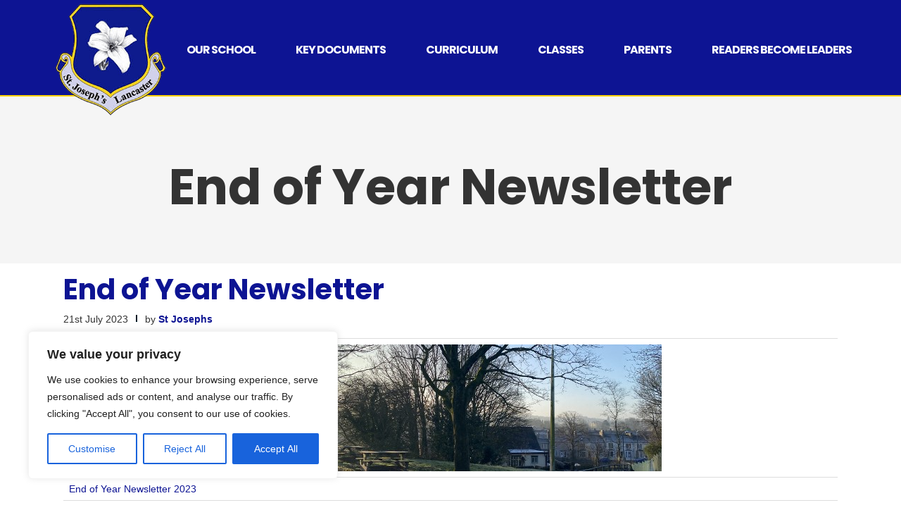

--- FILE ---
content_type: text/html; charset=UTF-8
request_url: https://www.stjosephslancaster.co.uk/end-of-year-newsletter-2/
body_size: 140558
content:
<!DOCTYPE html>
<html lang="en-GB">
<head>
<link rel="preconnect" href="https://fonts.googleapis.com">
<link rel="preconnect" href="https://fonts.gstatic.com" crossorigin>
<link href="https://fonts.googleapis.com/css2?family=Poppins:wght@100;200;400;500;700;900&display=swap" rel="stylesheet">  
<meta charset="UTF-8">
<meta name="viewport" content="width=device-width, initial-scale=1">
<link rel="profile" href="http://gmpg.org/xfn/11">
<link rel="pingback" href="https://www.stjosephslancaster.co.uk/xmlrpc.php">
<!--
<style>
.header-callout {
background: url('') no-repeat;">
}
</style>
-->
<title>End of Year Newsletter &#8211; St Joseph&#8217;s Catholic Primary School</title>
<meta name='robots' content='max-image-preview:large' />
<style>img:is([sizes="auto" i], [sizes^="auto," i]) { contain-intrinsic-size: 3000px 1500px }</style>
<!-- Jetpack Site Verification Tags -->
<meta name="google-site-verification" content="4ICU9kR3b-NitYnaGqXxWVyd7ijU_Y9ZzV1gts_7CF4" />
<link rel='dns-prefetch' href='//stats.wp.com' />
<link rel='dns-prefetch' href='//fonts.googleapis.com' />
<link rel='dns-prefetch' href='//v0.wordpress.com' />
<link rel="alternate" type="application/rss+xml" title="St Joseph&#039;s Catholic Primary School &raquo; Feed" href="https://www.stjosephslancaster.co.uk/feed/" />
<link rel="alternate" type="application/rss+xml" title="St Joseph&#039;s Catholic Primary School &raquo; Comments Feed" href="https://www.stjosephslancaster.co.uk/comments/feed/" />
<script type="text/javascript">
/* <![CDATA[ */
window._wpemojiSettings = {"baseUrl":"https:\/\/s.w.org\/images\/core\/emoji\/16.0.1\/72x72\/","ext":".png","svgUrl":"https:\/\/s.w.org\/images\/core\/emoji\/16.0.1\/svg\/","svgExt":".svg","source":{"concatemoji":"https:\/\/www.stjosephslancaster.co.uk\/wp-includes\/js\/wp-emoji-release.min.js?ver=6.8.3"}};
/*! This file is auto-generated */
!function(s,n){var o,i,e;function c(e){try{var t={supportTests:e,timestamp:(new Date).valueOf()};sessionStorage.setItem(o,JSON.stringify(t))}catch(e){}}function p(e,t,n){e.clearRect(0,0,e.canvas.width,e.canvas.height),e.fillText(t,0,0);var t=new Uint32Array(e.getImageData(0,0,e.canvas.width,e.canvas.height).data),a=(e.clearRect(0,0,e.canvas.width,e.canvas.height),e.fillText(n,0,0),new Uint32Array(e.getImageData(0,0,e.canvas.width,e.canvas.height).data));return t.every(function(e,t){return e===a[t]})}function u(e,t){e.clearRect(0,0,e.canvas.width,e.canvas.height),e.fillText(t,0,0);for(var n=e.getImageData(16,16,1,1),a=0;a<n.data.length;a++)if(0!==n.data[a])return!1;return!0}function f(e,t,n,a){switch(t){case"flag":return n(e,"\ud83c\udff3\ufe0f\u200d\u26a7\ufe0f","\ud83c\udff3\ufe0f\u200b\u26a7\ufe0f")?!1:!n(e,"\ud83c\udde8\ud83c\uddf6","\ud83c\udde8\u200b\ud83c\uddf6")&&!n(e,"\ud83c\udff4\udb40\udc67\udb40\udc62\udb40\udc65\udb40\udc6e\udb40\udc67\udb40\udc7f","\ud83c\udff4\u200b\udb40\udc67\u200b\udb40\udc62\u200b\udb40\udc65\u200b\udb40\udc6e\u200b\udb40\udc67\u200b\udb40\udc7f");case"emoji":return!a(e,"\ud83e\udedf")}return!1}function g(e,t,n,a){var r="undefined"!=typeof WorkerGlobalScope&&self instanceof WorkerGlobalScope?new OffscreenCanvas(300,150):s.createElement("canvas"),o=r.getContext("2d",{willReadFrequently:!0}),i=(o.textBaseline="top",o.font="600 32px Arial",{});return e.forEach(function(e){i[e]=t(o,e,n,a)}),i}function t(e){var t=s.createElement("script");t.src=e,t.defer=!0,s.head.appendChild(t)}"undefined"!=typeof Promise&&(o="wpEmojiSettingsSupports",i=["flag","emoji"],n.supports={everything:!0,everythingExceptFlag:!0},e=new Promise(function(e){s.addEventListener("DOMContentLoaded",e,{once:!0})}),new Promise(function(t){var n=function(){try{var e=JSON.parse(sessionStorage.getItem(o));if("object"==typeof e&&"number"==typeof e.timestamp&&(new Date).valueOf()<e.timestamp+604800&&"object"==typeof e.supportTests)return e.supportTests}catch(e){}return null}();if(!n){if("undefined"!=typeof Worker&&"undefined"!=typeof OffscreenCanvas&&"undefined"!=typeof URL&&URL.createObjectURL&&"undefined"!=typeof Blob)try{var e="postMessage("+g.toString()+"("+[JSON.stringify(i),f.toString(),p.toString(),u.toString()].join(",")+"));",a=new Blob([e],{type:"text/javascript"}),r=new Worker(URL.createObjectURL(a),{name:"wpTestEmojiSupports"});return void(r.onmessage=function(e){c(n=e.data),r.terminate(),t(n)})}catch(e){}c(n=g(i,f,p,u))}t(n)}).then(function(e){for(var t in e)n.supports[t]=e[t],n.supports.everything=n.supports.everything&&n.supports[t],"flag"!==t&&(n.supports.everythingExceptFlag=n.supports.everythingExceptFlag&&n.supports[t]);n.supports.everythingExceptFlag=n.supports.everythingExceptFlag&&!n.supports.flag,n.DOMReady=!1,n.readyCallback=function(){n.DOMReady=!0}}).then(function(){return e}).then(function(){var e;n.supports.everything||(n.readyCallback(),(e=n.source||{}).concatemoji?t(e.concatemoji):e.wpemoji&&e.twemoji&&(t(e.twemoji),t(e.wpemoji)))}))}((window,document),window._wpemojiSettings);
/* ]]> */
</script>
<style id='wp-emoji-styles-inline-css' type='text/css'>
img.wp-smiley, img.emoji {
display: inline !important;
border: none !important;
box-shadow: none !important;
height: 1em !important;
width: 1em !important;
margin: 0 0.07em !important;
vertical-align: -0.1em !important;
background: none !important;
padding: 0 !important;
}
</style>
<!-- <link rel='stylesheet' id='wp-block-library-css' href='https://www.stjosephslancaster.co.uk/wp-includes/css/dist/block-library/style.min.css?ver=6.8.3' type='text/css' media='all' /> -->
<!-- <link rel='stylesheet' id='mediaelement-css' href='https://www.stjosephslancaster.co.uk/wp-includes/js/mediaelement/mediaelementplayer-legacy.min.css?ver=4.2.17' type='text/css' media='all' /> -->
<!-- <link rel='stylesheet' id='wp-mediaelement-css' href='https://www.stjosephslancaster.co.uk/wp-includes/js/mediaelement/wp-mediaelement.min.css?ver=6.8.3' type='text/css' media='all' /> -->
<link rel="stylesheet" type="text/css" href="//www.stjosephslancaster.co.uk/wp-content/cache/wpfc-minified/9an9f3kp/5r0wo.css" media="all"/>
<style id='jetpack-sharing-buttons-style-inline-css' type='text/css'>
.jetpack-sharing-buttons__services-list{display:flex;flex-direction:row;flex-wrap:wrap;gap:0;list-style-type:none;margin:5px;padding:0}.jetpack-sharing-buttons__services-list.has-small-icon-size{font-size:12px}.jetpack-sharing-buttons__services-list.has-normal-icon-size{font-size:16px}.jetpack-sharing-buttons__services-list.has-large-icon-size{font-size:24px}.jetpack-sharing-buttons__services-list.has-huge-icon-size{font-size:36px}@media print{.jetpack-sharing-buttons__services-list{display:none!important}}.editor-styles-wrapper .wp-block-jetpack-sharing-buttons{gap:0;padding-inline-start:0}ul.jetpack-sharing-buttons__services-list.has-background{padding:1.25em 2.375em}
</style>
<style id='global-styles-inline-css' type='text/css'>
:root{--wp--preset--aspect-ratio--square: 1;--wp--preset--aspect-ratio--4-3: 4/3;--wp--preset--aspect-ratio--3-4: 3/4;--wp--preset--aspect-ratio--3-2: 3/2;--wp--preset--aspect-ratio--2-3: 2/3;--wp--preset--aspect-ratio--16-9: 16/9;--wp--preset--aspect-ratio--9-16: 9/16;--wp--preset--color--black: #000000;--wp--preset--color--cyan-bluish-gray: #abb8c3;--wp--preset--color--white: #ffffff;--wp--preset--color--pale-pink: #f78da7;--wp--preset--color--vivid-red: #cf2e2e;--wp--preset--color--luminous-vivid-orange: #ff6900;--wp--preset--color--luminous-vivid-amber: #fcb900;--wp--preset--color--light-green-cyan: #7bdcb5;--wp--preset--color--vivid-green-cyan: #00d084;--wp--preset--color--pale-cyan-blue: #8ed1fc;--wp--preset--color--vivid-cyan-blue: #0693e3;--wp--preset--color--vivid-purple: #9b51e0;--wp--preset--gradient--vivid-cyan-blue-to-vivid-purple: linear-gradient(135deg,rgba(6,147,227,1) 0%,rgb(155,81,224) 100%);--wp--preset--gradient--light-green-cyan-to-vivid-green-cyan: linear-gradient(135deg,rgb(122,220,180) 0%,rgb(0,208,130) 100%);--wp--preset--gradient--luminous-vivid-amber-to-luminous-vivid-orange: linear-gradient(135deg,rgba(252,185,0,1) 0%,rgba(255,105,0,1) 100%);--wp--preset--gradient--luminous-vivid-orange-to-vivid-red: linear-gradient(135deg,rgba(255,105,0,1) 0%,rgb(207,46,46) 100%);--wp--preset--gradient--very-light-gray-to-cyan-bluish-gray: linear-gradient(135deg,rgb(238,238,238) 0%,rgb(169,184,195) 100%);--wp--preset--gradient--cool-to-warm-spectrum: linear-gradient(135deg,rgb(74,234,220) 0%,rgb(151,120,209) 20%,rgb(207,42,186) 40%,rgb(238,44,130) 60%,rgb(251,105,98) 80%,rgb(254,248,76) 100%);--wp--preset--gradient--blush-light-purple: linear-gradient(135deg,rgb(255,206,236) 0%,rgb(152,150,240) 100%);--wp--preset--gradient--blush-bordeaux: linear-gradient(135deg,rgb(254,205,165) 0%,rgb(254,45,45) 50%,rgb(107,0,62) 100%);--wp--preset--gradient--luminous-dusk: linear-gradient(135deg,rgb(255,203,112) 0%,rgb(199,81,192) 50%,rgb(65,88,208) 100%);--wp--preset--gradient--pale-ocean: linear-gradient(135deg,rgb(255,245,203) 0%,rgb(182,227,212) 50%,rgb(51,167,181) 100%);--wp--preset--gradient--electric-grass: linear-gradient(135deg,rgb(202,248,128) 0%,rgb(113,206,126) 100%);--wp--preset--gradient--midnight: linear-gradient(135deg,rgb(2,3,129) 0%,rgb(40,116,252) 100%);--wp--preset--font-size--small: 13px;--wp--preset--font-size--medium: 20px;--wp--preset--font-size--large: 36px;--wp--preset--font-size--x-large: 42px;--wp--preset--font-family--whattheteacherwants: whattheteacherwants;--wp--preset--spacing--20: 0.44rem;--wp--preset--spacing--30: 0.67rem;--wp--preset--spacing--40: 1rem;--wp--preset--spacing--50: 1.5rem;--wp--preset--spacing--60: 2.25rem;--wp--preset--spacing--70: 3.38rem;--wp--preset--spacing--80: 5.06rem;--wp--preset--shadow--natural: 6px 6px 9px rgba(0, 0, 0, 0.2);--wp--preset--shadow--deep: 12px 12px 50px rgba(0, 0, 0, 0.4);--wp--preset--shadow--sharp: 6px 6px 0px rgba(0, 0, 0, 0.2);--wp--preset--shadow--outlined: 6px 6px 0px -3px rgba(255, 255, 255, 1), 6px 6px rgba(0, 0, 0, 1);--wp--preset--shadow--crisp: 6px 6px 0px rgba(0, 0, 0, 1);}:where(body) { margin: 0; }.wp-site-blocks > .alignleft { float: left; margin-right: 2em; }.wp-site-blocks > .alignright { float: right; margin-left: 2em; }.wp-site-blocks > .aligncenter { justify-content: center; margin-left: auto; margin-right: auto; }:where(.is-layout-flex){gap: 0.5em;}:where(.is-layout-grid){gap: 0.5em;}.is-layout-flow > .alignleft{float: left;margin-inline-start: 0;margin-inline-end: 2em;}.is-layout-flow > .alignright{float: right;margin-inline-start: 2em;margin-inline-end: 0;}.is-layout-flow > .aligncenter{margin-left: auto !important;margin-right: auto !important;}.is-layout-constrained > .alignleft{float: left;margin-inline-start: 0;margin-inline-end: 2em;}.is-layout-constrained > .alignright{float: right;margin-inline-start: 2em;margin-inline-end: 0;}.is-layout-constrained > .aligncenter{margin-left: auto !important;margin-right: auto !important;}.is-layout-constrained > :where(:not(.alignleft):not(.alignright):not(.alignfull)){margin-left: auto !important;margin-right: auto !important;}body .is-layout-flex{display: flex;}.is-layout-flex{flex-wrap: wrap;align-items: center;}.is-layout-flex > :is(*, div){margin: 0;}body .is-layout-grid{display: grid;}.is-layout-grid > :is(*, div){margin: 0;}body{padding-top: 0px;padding-right: 0px;padding-bottom: 0px;padding-left: 0px;}a:where(:not(.wp-element-button)){text-decoration: underline;}:root :where(.wp-element-button, .wp-block-button__link){background-color: #32373c;border-width: 0;color: #fff;font-family: inherit;font-size: inherit;line-height: inherit;padding: calc(0.667em + 2px) calc(1.333em + 2px);text-decoration: none;}.has-black-color{color: var(--wp--preset--color--black) !important;}.has-cyan-bluish-gray-color{color: var(--wp--preset--color--cyan-bluish-gray) !important;}.has-white-color{color: var(--wp--preset--color--white) !important;}.has-pale-pink-color{color: var(--wp--preset--color--pale-pink) !important;}.has-vivid-red-color{color: var(--wp--preset--color--vivid-red) !important;}.has-luminous-vivid-orange-color{color: var(--wp--preset--color--luminous-vivid-orange) !important;}.has-luminous-vivid-amber-color{color: var(--wp--preset--color--luminous-vivid-amber) !important;}.has-light-green-cyan-color{color: var(--wp--preset--color--light-green-cyan) !important;}.has-vivid-green-cyan-color{color: var(--wp--preset--color--vivid-green-cyan) !important;}.has-pale-cyan-blue-color{color: var(--wp--preset--color--pale-cyan-blue) !important;}.has-vivid-cyan-blue-color{color: var(--wp--preset--color--vivid-cyan-blue) !important;}.has-vivid-purple-color{color: var(--wp--preset--color--vivid-purple) !important;}.has-black-background-color{background-color: var(--wp--preset--color--black) !important;}.has-cyan-bluish-gray-background-color{background-color: var(--wp--preset--color--cyan-bluish-gray) !important;}.has-white-background-color{background-color: var(--wp--preset--color--white) !important;}.has-pale-pink-background-color{background-color: var(--wp--preset--color--pale-pink) !important;}.has-vivid-red-background-color{background-color: var(--wp--preset--color--vivid-red) !important;}.has-luminous-vivid-orange-background-color{background-color: var(--wp--preset--color--luminous-vivid-orange) !important;}.has-luminous-vivid-amber-background-color{background-color: var(--wp--preset--color--luminous-vivid-amber) !important;}.has-light-green-cyan-background-color{background-color: var(--wp--preset--color--light-green-cyan) !important;}.has-vivid-green-cyan-background-color{background-color: var(--wp--preset--color--vivid-green-cyan) !important;}.has-pale-cyan-blue-background-color{background-color: var(--wp--preset--color--pale-cyan-blue) !important;}.has-vivid-cyan-blue-background-color{background-color: var(--wp--preset--color--vivid-cyan-blue) !important;}.has-vivid-purple-background-color{background-color: var(--wp--preset--color--vivid-purple) !important;}.has-black-border-color{border-color: var(--wp--preset--color--black) !important;}.has-cyan-bluish-gray-border-color{border-color: var(--wp--preset--color--cyan-bluish-gray) !important;}.has-white-border-color{border-color: var(--wp--preset--color--white) !important;}.has-pale-pink-border-color{border-color: var(--wp--preset--color--pale-pink) !important;}.has-vivid-red-border-color{border-color: var(--wp--preset--color--vivid-red) !important;}.has-luminous-vivid-orange-border-color{border-color: var(--wp--preset--color--luminous-vivid-orange) !important;}.has-luminous-vivid-amber-border-color{border-color: var(--wp--preset--color--luminous-vivid-amber) !important;}.has-light-green-cyan-border-color{border-color: var(--wp--preset--color--light-green-cyan) !important;}.has-vivid-green-cyan-border-color{border-color: var(--wp--preset--color--vivid-green-cyan) !important;}.has-pale-cyan-blue-border-color{border-color: var(--wp--preset--color--pale-cyan-blue) !important;}.has-vivid-cyan-blue-border-color{border-color: var(--wp--preset--color--vivid-cyan-blue) !important;}.has-vivid-purple-border-color{border-color: var(--wp--preset--color--vivid-purple) !important;}.has-vivid-cyan-blue-to-vivid-purple-gradient-background{background: var(--wp--preset--gradient--vivid-cyan-blue-to-vivid-purple) !important;}.has-light-green-cyan-to-vivid-green-cyan-gradient-background{background: var(--wp--preset--gradient--light-green-cyan-to-vivid-green-cyan) !important;}.has-luminous-vivid-amber-to-luminous-vivid-orange-gradient-background{background: var(--wp--preset--gradient--luminous-vivid-amber-to-luminous-vivid-orange) !important;}.has-luminous-vivid-orange-to-vivid-red-gradient-background{background: var(--wp--preset--gradient--luminous-vivid-orange-to-vivid-red) !important;}.has-very-light-gray-to-cyan-bluish-gray-gradient-background{background: var(--wp--preset--gradient--very-light-gray-to-cyan-bluish-gray) !important;}.has-cool-to-warm-spectrum-gradient-background{background: var(--wp--preset--gradient--cool-to-warm-spectrum) !important;}.has-blush-light-purple-gradient-background{background: var(--wp--preset--gradient--blush-light-purple) !important;}.has-blush-bordeaux-gradient-background{background: var(--wp--preset--gradient--blush-bordeaux) !important;}.has-luminous-dusk-gradient-background{background: var(--wp--preset--gradient--luminous-dusk) !important;}.has-pale-ocean-gradient-background{background: var(--wp--preset--gradient--pale-ocean) !important;}.has-electric-grass-gradient-background{background: var(--wp--preset--gradient--electric-grass) !important;}.has-midnight-gradient-background{background: var(--wp--preset--gradient--midnight) !important;}.has-small-font-size{font-size: var(--wp--preset--font-size--small) !important;}.has-medium-font-size{font-size: var(--wp--preset--font-size--medium) !important;}.has-large-font-size{font-size: var(--wp--preset--font-size--large) !important;}.has-x-large-font-size{font-size: var(--wp--preset--font-size--x-large) !important;}.has-whattheteacherwants-font-family{font-family: var(--wp--preset--font-family--whattheteacherwants) !important;}
:where(.wp-block-post-template.is-layout-flex){gap: 1.25em;}:where(.wp-block-post-template.is-layout-grid){gap: 1.25em;}
:where(.wp-block-columns.is-layout-flex){gap: 2em;}:where(.wp-block-columns.is-layout-grid){gap: 2em;}
:root :where(.wp-block-pullquote){font-size: 1.5em;line-height: 1.6;}
</style>
<style id='responsive-menu-inline-css' type='text/css'>
/** This file is major component of this plugin so please don't try to edit here. */
#rmp_menu_trigger-7031 {
width: 55px;
height: 55px;
position: absolute;
top: 4px;
border-radius: 5px;
display: none;
text-decoration: none;
right: 5%;
background: transparent;
transition: transform 0.5s, background-color 0.5s;
}
#rmp_menu_trigger-7031 .rmp-trigger-box {
width: 35px;
color: #ffffff;
}
#rmp_menu_trigger-7031 .rmp-trigger-icon-active, #rmp_menu_trigger-7031 .rmp-trigger-text-open {
display: none;
}
#rmp_menu_trigger-7031.is-active .rmp-trigger-icon-active, #rmp_menu_trigger-7031.is-active .rmp-trigger-text-open {
display: inline;
}
#rmp_menu_trigger-7031.is-active .rmp-trigger-icon-inactive, #rmp_menu_trigger-7031.is-active .rmp-trigger-text {
display: none;
}
#rmp_menu_trigger-7031 .rmp-trigger-label {
color: #ffffff;
pointer-events: none;
line-height: 13px;
font-family: inherit;
font-size: 14px;
display: inline;
text-transform: inherit;
}
#rmp_menu_trigger-7031 .rmp-trigger-label.rmp-trigger-label-top {
display: block;
margin-bottom: 12px;
}
#rmp_menu_trigger-7031 .rmp-trigger-label.rmp-trigger-label-bottom {
display: block;
margin-top: 12px;
}
#rmp_menu_trigger-7031 .responsive-menu-pro-inner {
display: block;
}
#rmp_menu_trigger-7031 .rmp-trigger-icon-inactive .rmp-font-icon {
color: #ffffff;
}
#rmp_menu_trigger-7031 .responsive-menu-pro-inner, #rmp_menu_trigger-7031 .responsive-menu-pro-inner::before, #rmp_menu_trigger-7031 .responsive-menu-pro-inner::after {
width: 35px;
height: 4px;
background-color: #ffffff;
border-radius: 4px;
position: absolute;
}
#rmp_menu_trigger-7031 .rmp-trigger-icon-active .rmp-font-icon {
color: #ffffff;
}
#rmp_menu_trigger-7031.is-active .responsive-menu-pro-inner, #rmp_menu_trigger-7031.is-active .responsive-menu-pro-inner::before, #rmp_menu_trigger-7031.is-active .responsive-menu-pro-inner::after {
background-color: #ffffff;
}
#rmp_menu_trigger-7031:hover .rmp-trigger-icon-inactive .rmp-font-icon {
color: #ffffff;
}
#rmp_menu_trigger-7031:not(.is-active):hover .responsive-menu-pro-inner, #rmp_menu_trigger-7031:not(.is-active):hover .responsive-menu-pro-inner::before, #rmp_menu_trigger-7031:not(.is-active):hover .responsive-menu-pro-inner::after {
background-color: #ffffff;
}
#rmp_menu_trigger-7031 .responsive-menu-pro-inner::before {
top: 10px;
}
#rmp_menu_trigger-7031 .responsive-menu-pro-inner::after {
bottom: 10px;
}
#rmp_menu_trigger-7031.is-active .responsive-menu-pro-inner::after {
bottom: 0;
}
/* Hamburger menu styling */
@media screen and (max-width: 991px) {
/** Menu Title Style */
/** Menu Additional Content Style */
.header-nav .menu {
display: none !important;
}
#rmp_menu_trigger-7031 {
display: block;
}
#rmp-container-7031 {
position: fixed;
top: 0;
margin: 0;
transition: transform 0.5s;
overflow: auto;
display: block;
width: 75%;
background-color: #212121;
background-image: url("");
height: 100%;
left: 0;
padding-top: 0px;
padding-left: 0px;
padding-bottom: 0px;
padding-right: 0px;
}
#rmp-menu-wrap-7031 {
padding-top: 0px;
padding-left: 0px;
padding-bottom: 0px;
padding-right: 0px;
background-color: #212121;
}
#rmp-menu-wrap-7031 .rmp-menu, #rmp-menu-wrap-7031 .rmp-submenu {
width: 100%;
box-sizing: border-box;
margin: 0;
padding: 0;
}
#rmp-menu-wrap-7031 .rmp-submenu-depth-1 .rmp-menu-item-link {
padding-left: 10%;
}
#rmp-menu-wrap-7031 .rmp-submenu-depth-2 .rmp-menu-item-link {
padding-left: 15%;
}
#rmp-menu-wrap-7031 .rmp-submenu-depth-3 .rmp-menu-item-link {
padding-left: 20%;
}
#rmp-menu-wrap-7031 .rmp-submenu-depth-4 .rmp-menu-item-link {
padding-left: 25%;
}
#rmp-menu-wrap-7031 .rmp-submenu.rmp-submenu-open {
display: block;
}
#rmp-menu-wrap-7031 .rmp-menu-item {
width: 100%;
list-style: none;
margin: 0;
}
#rmp-menu-wrap-7031 .rmp-menu-item-link {
height: 40px;
line-height: 40px;
font-size: 13px;
border-bottom: 1px solid #212121;
font-family: inherit;
color: #ffffff;
text-align: left;
background-color: #212121;
font-weight: normal;
letter-spacing: 0px;
display: block;
box-sizing: border-box;
width: 100%;
text-decoration: none;
position: relative;
overflow: hidden;
transition: background-color 0.5s, border-color 0.5s, 0.5s;
padding: 0 5%;
padding-right: 50px;
}
#rmp-menu-wrap-7031 .rmp-menu-item-link:after, #rmp-menu-wrap-7031 .rmp-menu-item-link:before {
display: none;
}
#rmp-menu-wrap-7031 .rmp-menu-item-link:hover, #rmp-menu-wrap-7031 .rmp-menu-item-link:focus {
color: #ffffff;
border-color: #212121;
background-color: #3f3f3f;
}
#rmp-menu-wrap-7031 .rmp-menu-item-link:focus {
outline: none;
border-color: unset;
box-shadow: unset;
}
#rmp-menu-wrap-7031 .rmp-menu-item-link .rmp-font-icon {
height: 40px;
line-height: 40px;
margin-right: 10px;
font-size: 13px;
}
#rmp-menu-wrap-7031 .rmp-menu-current-item .rmp-menu-item-link {
color: #ffffff;
border-color: #212121;
background-color: #212121;
}
#rmp-menu-wrap-7031 .rmp-menu-current-item .rmp-menu-item-link:hover, #rmp-menu-wrap-7031 .rmp-menu-current-item .rmp-menu-item-link:focus {
color: #ffffff;
border-color: #3f3f3f;
background-color: #3f3f3f;
}
#rmp-menu-wrap-7031 .rmp-menu-subarrow {
position: absolute;
top: 0;
bottom: 0;
text-align: center;
overflow: hidden;
background-size: cover;
overflow: hidden;
right: 0;
border-left-style: solid;
border-left-color: #212121;
border-left-width: 1px;
height: 39px;
width: 40px;
color: #ffffff;
background-color: #212121;
}
#rmp-menu-wrap-7031 .rmp-menu-subarrow svg {
fill: #ffffff;
}
#rmp-menu-wrap-7031 .rmp-menu-subarrow:hover {
color: #ffffff;
border-color: #3f3f3f;
background-color: #3f3f3f;
}
#rmp-menu-wrap-7031 .rmp-menu-subarrow:hover svg {
fill: #ffffff;
}
#rmp-menu-wrap-7031 .rmp-menu-subarrow .rmp-font-icon {
margin-right: unset;
}
#rmp-menu-wrap-7031 .rmp-menu-subarrow * {
vertical-align: middle;
line-height: 39px;
}
#rmp-menu-wrap-7031 .rmp-menu-subarrow-active {
display: block;
background-size: cover;
color: #ffffff;
border-color: #212121;
background-color: #212121;
}
#rmp-menu-wrap-7031 .rmp-menu-subarrow-active svg {
fill: #ffffff;
}
#rmp-menu-wrap-7031 .rmp-menu-subarrow-active:hover {
color: #ffffff;
border-color: #3f3f3f;
background-color: #3f3f3f;
}
#rmp-menu-wrap-7031 .rmp-menu-subarrow-active:hover svg {
fill: #ffffff;
}
#rmp-menu-wrap-7031 .rmp-submenu {
display: none;
}
#rmp-menu-wrap-7031 .rmp-submenu .rmp-menu-item-link {
height: 40px;
line-height: 40px;
letter-spacing: 0px;
font-size: 13px;
border-bottom: 1px solid #212121;
font-family: inherit;
font-weight: normal;
color: #ffffff;
text-align: left;
background-color: #212121;
}
#rmp-menu-wrap-7031 .rmp-submenu .rmp-menu-item-link:hover, #rmp-menu-wrap-7031 .rmp-submenu .rmp-menu-item-link:focus {
color: #ffffff;
border-color: #212121;
background-color: #3f3f3f;
}
#rmp-menu-wrap-7031 .rmp-submenu .rmp-menu-current-item .rmp-menu-item-link {
color: #ffffff;
border-color: #212121;
background-color: #212121;
}
#rmp-menu-wrap-7031 .rmp-submenu .rmp-menu-current-item .rmp-menu-item-link:hover, #rmp-menu-wrap-7031 .rmp-submenu .rmp-menu-current-item .rmp-menu-item-link:focus {
color: #ffffff;
border-color: #3f3f3f;
background-color: #3f3f3f;
}
#rmp-menu-wrap-7031 .rmp-submenu .rmp-menu-subarrow {
right: 0;
border-right: unset;
border-left-style: solid;
border-left-color: #1d4354;
border-left-width: 0px;
height: 39px;
line-height: 39px;
width: 40px;
color: #fff;
background-color: inherit;
}
#rmp-menu-wrap-7031 .rmp-submenu .rmp-menu-subarrow:hover {
color: #fff;
border-color: #3f3f3f;
background-color: inherit;
}
#rmp-menu-wrap-7031 .rmp-submenu .rmp-menu-subarrow-active {
color: #fff;
border-color: #1d4354;
background-color: inherit;
}
#rmp-menu-wrap-7031 .rmp-submenu .rmp-menu-subarrow-active:hover {
color: #fff;
border-color: #3f3f3f;
background-color: inherit;
}
#rmp-menu-wrap-7031 .rmp-menu-item-description {
margin: 0;
padding: 5px 5%;
opacity: 0.8;
color: #ffffff;
}
#rmp-search-box-7031 {
display: block;
padding-top: 0px;
padding-left: 5%;
padding-bottom: 0px;
padding-right: 5%;
}
#rmp-search-box-7031 .rmp-search-form {
margin: 0;
}
#rmp-search-box-7031 .rmp-search-box {
background: #ffffff;
border: 1px solid #dadada;
color: #333333;
width: 100%;
padding: 0 5%;
border-radius: 30px;
height: 45px;
-webkit-appearance: none;
}
#rmp-search-box-7031 .rmp-search-box::placeholder {
color: #c7c7cd;
}
#rmp-search-box-7031 .rmp-search-box:focus {
background-color: #ffffff;
outline: 2px solid #dadada;
color: #333333;
}
#rmp-menu-title-7031 {
background-color: #212121;
color: #ffffff;
text-align: left;
font-size: 16px;
padding-top: 10%;
padding-left: 5%;
padding-bottom: 0%;
padding-right: 5%;
font-weight: 400;
transition: background-color 0.5s, border-color 0.5s, color 0.5s;
}
#rmp-menu-title-7031:hover {
background-color: #212121;
color: #ffffff;
}
#rmp-menu-title-7031 > .rmp-menu-title-link {
color: #ffffff;
width: 100%;
background-color: unset;
text-decoration: none;
}
#rmp-menu-title-7031 > .rmp-menu-title-link:hover {
color: #ffffff;
}
#rmp-menu-title-7031 .rmp-font-icon {
font-size: 16px;
}
#rmp-menu-additional-content-7031 {
padding-top: 0px;
padding-left: 5%;
padding-bottom: 0px;
padding-right: 5%;
color: #ffffff;
text-align: center;
font-size: 16px;
}
}
/**
This file contents common styling of menus.
*/
.rmp-container {
display: none;
visibility: visible;
padding: 0px 0px 0px 0px;
z-index: 99998;
transition: all 0.3s;
/** Scrolling bar in menu setting box **/
}
.rmp-container.rmp-fade-top, .rmp-container.rmp-fade-left, .rmp-container.rmp-fade-right, .rmp-container.rmp-fade-bottom {
display: none;
}
.rmp-container.rmp-slide-left, .rmp-container.rmp-push-left {
transform: translateX(-100%);
-ms-transform: translateX(-100%);
-webkit-transform: translateX(-100%);
-moz-transform: translateX(-100%);
}
.rmp-container.rmp-slide-left.rmp-menu-open, .rmp-container.rmp-push-left.rmp-menu-open {
transform: translateX(0);
-ms-transform: translateX(0);
-webkit-transform: translateX(0);
-moz-transform: translateX(0);
}
.rmp-container.rmp-slide-right, .rmp-container.rmp-push-right {
transform: translateX(100%);
-ms-transform: translateX(100%);
-webkit-transform: translateX(100%);
-moz-transform: translateX(100%);
}
.rmp-container.rmp-slide-right.rmp-menu-open, .rmp-container.rmp-push-right.rmp-menu-open {
transform: translateX(0);
-ms-transform: translateX(0);
-webkit-transform: translateX(0);
-moz-transform: translateX(0);
}
.rmp-container.rmp-slide-top, .rmp-container.rmp-push-top {
transform: translateY(-100%);
-ms-transform: translateY(-100%);
-webkit-transform: translateY(-100%);
-moz-transform: translateY(-100%);
}
.rmp-container.rmp-slide-top.rmp-menu-open, .rmp-container.rmp-push-top.rmp-menu-open {
transform: translateY(0);
-ms-transform: translateY(0);
-webkit-transform: translateY(0);
-moz-transform: translateY(0);
}
.rmp-container.rmp-slide-bottom, .rmp-container.rmp-push-bottom {
transform: translateY(100%);
-ms-transform: translateY(100%);
-webkit-transform: translateY(100%);
-moz-transform: translateY(100%);
}
.rmp-container.rmp-slide-bottom.rmp-menu-open, .rmp-container.rmp-push-bottom.rmp-menu-open {
transform: translateX(0);
-ms-transform: translateX(0);
-webkit-transform: translateX(0);
-moz-transform: translateX(0);
}
.rmp-container::-webkit-scrollbar {
width: 0px;
}
.rmp-container ::-webkit-scrollbar-track {
box-shadow: inset 0 0 5px transparent;
}
.rmp-container ::-webkit-scrollbar-thumb {
background: transparent;
}
.rmp-container ::-webkit-scrollbar-thumb:hover {
background: transparent;
}
.rmp-container .rmp-menu-wrap .rmp-menu {
transition: none;
border-radius: 0;
box-shadow: none;
background: none;
border: 0;
bottom: auto;
box-sizing: border-box;
clip: auto;
color: #666;
display: block;
float: none;
font-family: inherit;
font-size: 14px;
height: auto;
left: auto;
line-height: 1.7;
list-style-type: none;
margin: 0;
min-height: auto;
max-height: none;
opacity: 1;
outline: none;
overflow: visible;
padding: 0;
position: relative;
pointer-events: auto;
right: auto;
text-align: left;
text-decoration: none;
text-indent: 0;
text-transform: none;
transform: none;
top: auto;
visibility: inherit;
width: auto;
word-wrap: break-word;
white-space: normal;
}
.rmp-container .rmp-menu-additional-content {
display: block;
word-break: break-word;
}
.rmp-container .rmp-menu-title {
display: flex;
flex-direction: column;
}
.rmp-container .rmp-menu-title .rmp-menu-title-image {
max-width: 100%;
margin-bottom: 15px;
display: block;
margin: auto;
margin-bottom: 15px;
}
button.rmp_menu_trigger {
z-index: 999999;
overflow: hidden;
outline: none;
border: 0;
display: none;
margin: 0;
transition: transform 0.5s, background-color 0.5s;
padding: 0;
}
button.rmp_menu_trigger .responsive-menu-pro-inner::before, button.rmp_menu_trigger .responsive-menu-pro-inner::after {
content: "";
display: block;
}
button.rmp_menu_trigger .responsive-menu-pro-inner::before {
top: 10px;
}
button.rmp_menu_trigger .responsive-menu-pro-inner::after {
bottom: 10px;
}
button.rmp_menu_trigger .rmp-trigger-box {
width: 40px;
display: inline-block;
position: relative;
pointer-events: none;
vertical-align: super;
}
/*  Menu Trigger Boring Animation */
.rmp-menu-trigger-boring .responsive-menu-pro-inner {
transition-property: none;
}
.rmp-menu-trigger-boring .responsive-menu-pro-inner::after, .rmp-menu-trigger-boring .responsive-menu-pro-inner::before {
transition-property: none;
}
.rmp-menu-trigger-boring.is-active .responsive-menu-pro-inner {
transform: rotate(45deg);
}
.rmp-menu-trigger-boring.is-active .responsive-menu-pro-inner:before {
top: 0;
opacity: 0;
}
.rmp-menu-trigger-boring.is-active .responsive-menu-pro-inner:after {
bottom: 0;
transform: rotate(-90deg);
}
</style>
<!-- <link rel='stylesheet' id='dashicons-css' href='https://www.stjosephslancaster.co.uk/wp-includes/css/dashicons.min.css?ver=6.8.3' type='text/css' media='all' /> -->
<!-- <link rel='stylesheet' id='uaf_client_css-css' href='https://www.stjosephslancaster.co.uk/wp-content/uploads/useanyfont/uaf.css?ver=1764307707' type='text/css' media='all' /> -->
<!-- <link rel='stylesheet' id='wp-show-posts-css' href='https://www.stjosephslancaster.co.uk/wp-content/plugins/wp-show-posts/css/wp-show-posts-min.css?ver=1.1.6' type='text/css' media='all' /> -->
<!-- <link rel='stylesheet' id='parent-style-css' href='https://www.stjosephslancaster.co.uk/wp-content/themes/shapely/style.css?ver=6.8.3' type='text/css' media='all' /> -->
<!-- <link rel='stylesheet' id='child-style-css' href='https://www.stjosephslancaster.co.uk/wp-content/themes/stjosephsV2/style.css?ver=2.0.0' type='text/css' media='all' /> -->
<!-- <link rel='stylesheet' id='bootstrap-css' href='https://www.stjosephslancaster.co.uk/wp-content/themes/shapely/assets/css/bootstrap.min.css?ver=6.8.3' type='text/css' media='all' /> -->
<!-- <link rel='stylesheet' id='font-awesome-css' href='https://www.stjosephslancaster.co.uk/wp-content/themes/shapely/assets/css/fontawesome/all.min.css?ver=6.8.3' type='text/css' media='all' /> -->
<link rel="stylesheet" type="text/css" href="//www.stjosephslancaster.co.uk/wp-content/cache/wpfc-minified/1yu0sm1d/5r0wo.css" media="all"/>
<link rel='stylesheet' id='shapely-fonts-css' href='//fonts.googleapis.com/css?family=Raleway%3A100%2C300%2C400%2C500%2C600%2C700&#038;display=swap&#038;ver=6.8.3' type='text/css' media='all' />
<!-- <link rel='stylesheet' id='flexslider-css' href='https://www.stjosephslancaster.co.uk/wp-content/themes/shapely/assets/css/flexslider.css?ver=6.8.3' type='text/css' media='all' /> -->
<!-- <link rel='stylesheet' id='shapely-style-css' href='https://www.stjosephslancaster.co.uk/wp-content/themes/stjosephsV2/style.css?ver=6.8.3' type='text/css' media='all' /> -->
<!-- <link rel='stylesheet' id='owl.carousel-css' href='https://www.stjosephslancaster.co.uk/wp-content/themes/shapely/assets/js/owl-carousel/owl.carousel.min.css?ver=6.8.3' type='text/css' media='all' /> -->
<!-- <link rel='stylesheet' id='owl.carousel.theme-css' href='https://www.stjosephslancaster.co.uk/wp-content/themes/shapely/assets/js/owl-carousel/owl.theme.default.css?ver=6.8.3' type='text/css' media='all' /> -->
<!-- <link rel='stylesheet' id='slb_core-css' href='https://www.stjosephslancaster.co.uk/wp-content/plugins/simple-lightbox/client/css/app.css?ver=2.9.3' type='text/css' media='all' /> -->
<link rel="stylesheet" type="text/css" href="//www.stjosephslancaster.co.uk/wp-content/cache/wpfc-minified/974el84u/5r0wn.css" media="all"/>
<script type="text/javascript" id="cookie-law-info-js-extra">
/* <![CDATA[ */
var _ckyConfig = {"_ipData":[],"_assetsURL":"https:\/\/www.stjosephslancaster.co.uk\/wp-content\/plugins\/cookie-law-info\/lite\/frontend\/images\/","_publicURL":"https:\/\/www.stjosephslancaster.co.uk","_expiry":"365","_categories":[{"name":"Necessary","slug":"necessary","isNecessary":true,"ccpaDoNotSell":true,"cookies":[],"active":true,"defaultConsent":{"gdpr":true,"ccpa":true}},{"name":"Functional","slug":"functional","isNecessary":false,"ccpaDoNotSell":true,"cookies":[],"active":true,"defaultConsent":{"gdpr":false,"ccpa":false}},{"name":"Analytics","slug":"analytics","isNecessary":false,"ccpaDoNotSell":true,"cookies":[],"active":true,"defaultConsent":{"gdpr":false,"ccpa":false}},{"name":"Performance","slug":"performance","isNecessary":false,"ccpaDoNotSell":true,"cookies":[],"active":true,"defaultConsent":{"gdpr":false,"ccpa":false}},{"name":"Advertisement","slug":"advertisement","isNecessary":false,"ccpaDoNotSell":true,"cookies":[],"active":true,"defaultConsent":{"gdpr":false,"ccpa":false}}],"_activeLaw":"gdpr","_rootDomain":"","_block":"1","_showBanner":"1","_bannerConfig":{"settings":{"type":"box","preferenceCenterType":"popup","position":"bottom-left","applicableLaw":"gdpr"},"behaviours":{"reloadBannerOnAccept":false,"loadAnalyticsByDefault":false,"animations":{"onLoad":"animate","onHide":"sticky"}},"config":{"revisitConsent":{"status":true,"tag":"revisit-consent","position":"bottom-left","meta":{"url":"#"},"styles":{"background-color":"#0056A7"},"elements":{"title":{"type":"text","tag":"revisit-consent-title","status":true,"styles":{"color":"#0056a7"}}}},"preferenceCenter":{"toggle":{"status":true,"tag":"detail-category-toggle","type":"toggle","states":{"active":{"styles":{"background-color":"#1863DC"}},"inactive":{"styles":{"background-color":"#D0D5D2"}}}}},"categoryPreview":{"status":false,"toggle":{"status":true,"tag":"detail-category-preview-toggle","type":"toggle","states":{"active":{"styles":{"background-color":"#1863DC"}},"inactive":{"styles":{"background-color":"#D0D5D2"}}}}},"videoPlaceholder":{"status":true,"styles":{"background-color":"#000000","border-color":"#000000","color":"#ffffff"}},"readMore":{"status":false,"tag":"readmore-button","type":"link","meta":{"noFollow":true,"newTab":true},"styles":{"color":"#1863DC","background-color":"transparent","border-color":"transparent"}},"auditTable":{"status":true},"optOption":{"status":true,"toggle":{"status":true,"tag":"optout-option-toggle","type":"toggle","states":{"active":{"styles":{"background-color":"#1863dc"}},"inactive":{"styles":{"background-color":"#FFFFFF"}}}}}}},"_version":"3.3.5","_logConsent":"1","_tags":[{"tag":"accept-button","styles":{"color":"#FFFFFF","background-color":"#1863DC","border-color":"#1863DC"}},{"tag":"reject-button","styles":{"color":"#1863DC","background-color":"transparent","border-color":"#1863DC"}},{"tag":"settings-button","styles":{"color":"#1863DC","background-color":"transparent","border-color":"#1863DC"}},{"tag":"readmore-button","styles":{"color":"#1863DC","background-color":"transparent","border-color":"transparent"}},{"tag":"donotsell-button","styles":{"color":"#1863DC","background-color":"transparent","border-color":"transparent"}},{"tag":"accept-button","styles":{"color":"#FFFFFF","background-color":"#1863DC","border-color":"#1863DC"}},{"tag":"revisit-consent","styles":{"background-color":"#0056A7"}}],"_shortCodes":[{"key":"cky_readmore","content":"<a href=\"#\" class=\"cky-policy\" aria-label=\"Cookie Policy\" target=\"_blank\" rel=\"noopener\" data-cky-tag=\"readmore-button\">Cookie Policy<\/a>","tag":"readmore-button","status":false,"attributes":{"rel":"nofollow","target":"_blank"}},{"key":"cky_show_desc","content":"<button class=\"cky-show-desc-btn\" data-cky-tag=\"show-desc-button\" aria-label=\"Show more\">Show more<\/button>","tag":"show-desc-button","status":true,"attributes":[]},{"key":"cky_hide_desc","content":"<button class=\"cky-show-desc-btn\" data-cky-tag=\"hide-desc-button\" aria-label=\"Show less\">Show less<\/button>","tag":"hide-desc-button","status":true,"attributes":[]},{"key":"cky_category_toggle_label","content":"[cky_{{status}}_category_label] [cky_preference_{{category_slug}}_title]","tag":"","status":true,"attributes":[]},{"key":"cky_enable_category_label","content":"Enable","tag":"","status":true,"attributes":[]},{"key":"cky_disable_category_label","content":"Disable","tag":"","status":true,"attributes":[]},{"key":"cky_video_placeholder","content":"<div class=\"video-placeholder-normal\" data-cky-tag=\"video-placeholder\" id=\"[UNIQUEID]\"><p class=\"video-placeholder-text-normal\" data-cky-tag=\"placeholder-title\">Please accept cookies to access this content<\/p><\/div>","tag":"","status":true,"attributes":[]},{"key":"cky_enable_optout_label","content":"Enable","tag":"","status":true,"attributes":[]},{"key":"cky_disable_optout_label","content":"Disable","tag":"","status":true,"attributes":[]},{"key":"cky_optout_toggle_label","content":"[cky_{{status}}_optout_label] [cky_optout_option_title]","tag":"","status":true,"attributes":[]},{"key":"cky_optout_option_title","content":"Do Not Sell or Share My Personal Information","tag":"","status":true,"attributes":[]},{"key":"cky_optout_close_label","content":"Close","tag":"","status":true,"attributes":[]},{"key":"cky_preference_close_label","content":"Close","tag":"","status":true,"attributes":[]}],"_rtl":"","_language":"en","_providersToBlock":[]};
var _ckyStyles = {"css":".cky-overlay{background: #000000; opacity: 0.4; position: fixed; top: 0; left: 0; width: 100%; height: 100%; z-index: 99999999;}.cky-hide{display: none;}.cky-btn-revisit-wrapper{display: flex; align-items: center; justify-content: center; background: #0056a7; width: 45px; height: 45px; border-radius: 50%; position: fixed; z-index: 999999; cursor: pointer;}.cky-revisit-bottom-left{bottom: 15px; left: 15px;}.cky-revisit-bottom-right{bottom: 15px; right: 15px;}.cky-btn-revisit-wrapper .cky-btn-revisit{display: flex; align-items: center; justify-content: center; background: none; border: none; cursor: pointer; position: relative; margin: 0; padding: 0;}.cky-btn-revisit-wrapper .cky-btn-revisit img{max-width: fit-content; margin: 0; height: 30px; width: 30px;}.cky-revisit-bottom-left:hover::before{content: attr(data-tooltip); position: absolute; background: #4e4b66; color: #ffffff; left: calc(100% + 7px); font-size: 12px; line-height: 16px; width: max-content; padding: 4px 8px; border-radius: 4px;}.cky-revisit-bottom-left:hover::after{position: absolute; content: \"\"; border: 5px solid transparent; left: calc(100% + 2px); border-left-width: 0; border-right-color: #4e4b66;}.cky-revisit-bottom-right:hover::before{content: attr(data-tooltip); position: absolute; background: #4e4b66; color: #ffffff; right: calc(100% + 7px); font-size: 12px; line-height: 16px; width: max-content; padding: 4px 8px; border-radius: 4px;}.cky-revisit-bottom-right:hover::after{position: absolute; content: \"\"; border: 5px solid transparent; right: calc(100% + 2px); border-right-width: 0; border-left-color: #4e4b66;}.cky-revisit-hide{display: none;}.cky-consent-container{position: fixed; width: 440px; box-sizing: border-box; z-index: 9999999; border-radius: 6px;}.cky-consent-container .cky-consent-bar{background: #ffffff; border: 1px solid; padding: 20px 26px; box-shadow: 0 -1px 10px 0 #acabab4d; border-radius: 6px;}.cky-box-bottom-left{bottom: 40px; left: 40px;}.cky-box-bottom-right{bottom: 40px; right: 40px;}.cky-box-top-left{top: 40px; left: 40px;}.cky-box-top-right{top: 40px; right: 40px;}.cky-custom-brand-logo-wrapper .cky-custom-brand-logo{width: 100px; height: auto; margin: 0 0 12px 0;}.cky-notice .cky-title{color: #212121; font-weight: 700; font-size: 18px; line-height: 24px; margin: 0 0 12px 0;}.cky-notice-des *,.cky-preference-content-wrapper *,.cky-accordion-header-des *,.cky-gpc-wrapper .cky-gpc-desc *{font-size: 14px;}.cky-notice-des{color: #212121; font-size: 14px; line-height: 24px; font-weight: 400;}.cky-notice-des img{height: 25px; width: 25px;}.cky-consent-bar .cky-notice-des p,.cky-gpc-wrapper .cky-gpc-desc p,.cky-preference-body-wrapper .cky-preference-content-wrapper p,.cky-accordion-header-wrapper .cky-accordion-header-des p,.cky-cookie-des-table li div:last-child p{color: inherit; margin-top: 0; overflow-wrap: break-word;}.cky-notice-des P:last-child,.cky-preference-content-wrapper p:last-child,.cky-cookie-des-table li div:last-child p:last-child,.cky-gpc-wrapper .cky-gpc-desc p:last-child{margin-bottom: 0;}.cky-notice-des a.cky-policy,.cky-notice-des button.cky-policy{font-size: 14px; color: #1863dc; white-space: nowrap; cursor: pointer; background: transparent; border: 1px solid; text-decoration: underline;}.cky-notice-des button.cky-policy{padding: 0;}.cky-notice-des a.cky-policy:focus-visible,.cky-notice-des button.cky-policy:focus-visible,.cky-preference-content-wrapper .cky-show-desc-btn:focus-visible,.cky-accordion-header .cky-accordion-btn:focus-visible,.cky-preference-header .cky-btn-close:focus-visible,.cky-switch input[type=\"checkbox\"]:focus-visible,.cky-footer-wrapper a:focus-visible,.cky-btn:focus-visible{outline: 2px solid #1863dc; outline-offset: 2px;}.cky-btn:focus:not(:focus-visible),.cky-accordion-header .cky-accordion-btn:focus:not(:focus-visible),.cky-preference-content-wrapper .cky-show-desc-btn:focus:not(:focus-visible),.cky-btn-revisit-wrapper .cky-btn-revisit:focus:not(:focus-visible),.cky-preference-header .cky-btn-close:focus:not(:focus-visible),.cky-consent-bar .cky-banner-btn-close:focus:not(:focus-visible){outline: 0;}button.cky-show-desc-btn:not(:hover):not(:active){color: #1863dc; background: transparent;}button.cky-accordion-btn:not(:hover):not(:active),button.cky-banner-btn-close:not(:hover):not(:active),button.cky-btn-revisit:not(:hover):not(:active),button.cky-btn-close:not(:hover):not(:active){background: transparent;}.cky-consent-bar button:hover,.cky-modal.cky-modal-open button:hover,.cky-consent-bar button:focus,.cky-modal.cky-modal-open button:focus{text-decoration: none;}.cky-notice-btn-wrapper{display: flex; justify-content: flex-start; align-items: center; flex-wrap: wrap; margin-top: 16px;}.cky-notice-btn-wrapper .cky-btn{text-shadow: none; box-shadow: none;}.cky-btn{flex: auto; max-width: 100%; font-size: 14px; font-family: inherit; line-height: 24px; padding: 8px; font-weight: 500; margin: 0 8px 0 0; border-radius: 2px; cursor: pointer; text-align: center; text-transform: none; min-height: 0;}.cky-btn:hover{opacity: 0.8;}.cky-btn-customize{color: #1863dc; background: transparent; border: 2px solid #1863dc;}.cky-btn-reject{color: #1863dc; background: transparent; border: 2px solid #1863dc;}.cky-btn-accept{background: #1863dc; color: #ffffff; border: 2px solid #1863dc;}.cky-btn:last-child{margin-right: 0;}@media (max-width: 576px){.cky-box-bottom-left{bottom: 0; left: 0;}.cky-box-bottom-right{bottom: 0; right: 0;}.cky-box-top-left{top: 0; left: 0;}.cky-box-top-right{top: 0; right: 0;}}@media (max-height: 480px){.cky-consent-container{max-height: 100vh;overflow-y: scroll}.cky-notice-des{max-height: unset !important;overflow-y: unset !important}.cky-preference-center{height: 100vh;overflow: auto !important}.cky-preference-center .cky-preference-body-wrapper{overflow: unset}}@media (max-width: 440px){.cky-box-bottom-left, .cky-box-bottom-right, .cky-box-top-left, .cky-box-top-right{width: 100%; max-width: 100%;}.cky-consent-container .cky-consent-bar{padding: 20px 0;}.cky-custom-brand-logo-wrapper, .cky-notice .cky-title, .cky-notice-des, .cky-notice-btn-wrapper{padding: 0 24px;}.cky-notice-des{max-height: 40vh; overflow-y: scroll;}.cky-notice-btn-wrapper{flex-direction: column; margin-top: 0;}.cky-btn{width: 100%; margin: 10px 0 0 0;}.cky-notice-btn-wrapper .cky-btn-customize{order: 2;}.cky-notice-btn-wrapper .cky-btn-reject{order: 3;}.cky-notice-btn-wrapper .cky-btn-accept{order: 1; margin-top: 16px;}}@media (max-width: 352px){.cky-notice .cky-title{font-size: 16px;}.cky-notice-des *{font-size: 12px;}.cky-notice-des, .cky-btn{font-size: 12px;}}.cky-modal.cky-modal-open{display: flex; visibility: visible; -webkit-transform: translate(-50%, -50%); -moz-transform: translate(-50%, -50%); -ms-transform: translate(-50%, -50%); -o-transform: translate(-50%, -50%); transform: translate(-50%, -50%); top: 50%; left: 50%; transition: all 1s ease;}.cky-modal{box-shadow: 0 32px 68px rgba(0, 0, 0, 0.3); margin: 0 auto; position: fixed; max-width: 100%; background: #ffffff; top: 50%; box-sizing: border-box; border-radius: 6px; z-index: 999999999; color: #212121; -webkit-transform: translate(-50%, 100%); -moz-transform: translate(-50%, 100%); -ms-transform: translate(-50%, 100%); -o-transform: translate(-50%, 100%); transform: translate(-50%, 100%); visibility: hidden; transition: all 0s ease;}.cky-preference-center{max-height: 79vh; overflow: hidden; width: 845px; overflow: hidden; flex: 1 1 0; display: flex; flex-direction: column; border-radius: 6px;}.cky-preference-header{display: flex; align-items: center; justify-content: space-between; padding: 22px 24px; border-bottom: 1px solid;}.cky-preference-header .cky-preference-title{font-size: 18px; font-weight: 700; line-height: 24px;}.cky-preference-header .cky-btn-close{margin: 0; cursor: pointer; vertical-align: middle; padding: 0; background: none; border: none; width: 24px; height: 24px; min-height: 0; line-height: 0; text-shadow: none; box-shadow: none;}.cky-preference-header .cky-btn-close img{margin: 0; height: 10px; width: 10px;}.cky-preference-body-wrapper{padding: 0 24px; flex: 1; overflow: auto; box-sizing: border-box;}.cky-preference-content-wrapper,.cky-gpc-wrapper .cky-gpc-desc{font-size: 14px; line-height: 24px; font-weight: 400; padding: 12px 0;}.cky-preference-content-wrapper{border-bottom: 1px solid;}.cky-preference-content-wrapper img{height: 25px; width: 25px;}.cky-preference-content-wrapper .cky-show-desc-btn{font-size: 14px; font-family: inherit; color: #1863dc; text-decoration: none; line-height: 24px; padding: 0; margin: 0; white-space: nowrap; cursor: pointer; background: transparent; border-color: transparent; text-transform: none; min-height: 0; text-shadow: none; box-shadow: none;}.cky-accordion-wrapper{margin-bottom: 10px;}.cky-accordion{border-bottom: 1px solid;}.cky-accordion:last-child{border-bottom: none;}.cky-accordion .cky-accordion-item{display: flex; margin-top: 10px;}.cky-accordion .cky-accordion-body{display: none;}.cky-accordion.cky-accordion-active .cky-accordion-body{display: block; padding: 0 22px; margin-bottom: 16px;}.cky-accordion-header-wrapper{cursor: pointer; width: 100%;}.cky-accordion-item .cky-accordion-header{display: flex; justify-content: space-between; align-items: center;}.cky-accordion-header .cky-accordion-btn{font-size: 16px; font-family: inherit; color: #212121; line-height: 24px; background: none; border: none; font-weight: 700; padding: 0; margin: 0; cursor: pointer; text-transform: none; min-height: 0; text-shadow: none; box-shadow: none;}.cky-accordion-header .cky-always-active{color: #008000; font-weight: 600; line-height: 24px; font-size: 14px;}.cky-accordion-header-des{font-size: 14px; line-height: 24px; margin: 10px 0 16px 0;}.cky-accordion-chevron{margin-right: 22px; position: relative; cursor: pointer;}.cky-accordion-chevron-hide{display: none;}.cky-accordion .cky-accordion-chevron i::before{content: \"\"; position: absolute; border-right: 1.4px solid; border-bottom: 1.4px solid; border-color: inherit; height: 6px; width: 6px; -webkit-transform: rotate(-45deg); -moz-transform: rotate(-45deg); -ms-transform: rotate(-45deg); -o-transform: rotate(-45deg); transform: rotate(-45deg); transition: all 0.2s ease-in-out; top: 8px;}.cky-accordion.cky-accordion-active .cky-accordion-chevron i::before{-webkit-transform: rotate(45deg); -moz-transform: rotate(45deg); -ms-transform: rotate(45deg); -o-transform: rotate(45deg); transform: rotate(45deg);}.cky-audit-table{background: #f4f4f4; border-radius: 6px;}.cky-audit-table .cky-empty-cookies-text{color: inherit; font-size: 12px; line-height: 24px; margin: 0; padding: 10px;}.cky-audit-table .cky-cookie-des-table{font-size: 12px; line-height: 24px; font-weight: normal; padding: 15px 10px; border-bottom: 1px solid; border-bottom-color: inherit; margin: 0;}.cky-audit-table .cky-cookie-des-table:last-child{border-bottom: none;}.cky-audit-table .cky-cookie-des-table li{list-style-type: none; display: flex; padding: 3px 0;}.cky-audit-table .cky-cookie-des-table li:first-child{padding-top: 0;}.cky-cookie-des-table li div:first-child{width: 100px; font-weight: 600; word-break: break-word; word-wrap: break-word;}.cky-cookie-des-table li div:last-child{flex: 1; word-break: break-word; word-wrap: break-word; margin-left: 8px;}.cky-footer-shadow{display: block; width: 100%; height: 40px; background: linear-gradient(180deg, rgba(255, 255, 255, 0) 0%, #ffffff 100%); position: absolute; bottom: calc(100% - 1px);}.cky-footer-wrapper{position: relative;}.cky-prefrence-btn-wrapper{display: flex; flex-wrap: wrap; align-items: center; justify-content: center; padding: 22px 24px; border-top: 1px solid;}.cky-prefrence-btn-wrapper .cky-btn{flex: auto; max-width: 100%; text-shadow: none; box-shadow: none;}.cky-btn-preferences{color: #1863dc; background: transparent; border: 2px solid #1863dc;}.cky-preference-header,.cky-preference-body-wrapper,.cky-preference-content-wrapper,.cky-accordion-wrapper,.cky-accordion,.cky-accordion-wrapper,.cky-footer-wrapper,.cky-prefrence-btn-wrapper{border-color: inherit;}@media (max-width: 845px){.cky-modal{max-width: calc(100% - 16px);}}@media (max-width: 576px){.cky-modal{max-width: 100%;}.cky-preference-center{max-height: 100vh;}.cky-prefrence-btn-wrapper{flex-direction: column;}.cky-accordion.cky-accordion-active .cky-accordion-body{padding-right: 0;}.cky-prefrence-btn-wrapper .cky-btn{width: 100%; margin: 10px 0 0 0;}.cky-prefrence-btn-wrapper .cky-btn-reject{order: 3;}.cky-prefrence-btn-wrapper .cky-btn-accept{order: 1; margin-top: 0;}.cky-prefrence-btn-wrapper .cky-btn-preferences{order: 2;}}@media (max-width: 425px){.cky-accordion-chevron{margin-right: 15px;}.cky-notice-btn-wrapper{margin-top: 0;}.cky-accordion.cky-accordion-active .cky-accordion-body{padding: 0 15px;}}@media (max-width: 352px){.cky-preference-header .cky-preference-title{font-size: 16px;}.cky-preference-header{padding: 16px 24px;}.cky-preference-content-wrapper *, .cky-accordion-header-des *{font-size: 12px;}.cky-preference-content-wrapper, .cky-preference-content-wrapper .cky-show-more, .cky-accordion-header .cky-always-active, .cky-accordion-header-des, .cky-preference-content-wrapper .cky-show-desc-btn, .cky-notice-des a.cky-policy{font-size: 12px;}.cky-accordion-header .cky-accordion-btn{font-size: 14px;}}.cky-switch{display: flex;}.cky-switch input[type=\"checkbox\"]{position: relative; width: 44px; height: 24px; margin: 0; background: #d0d5d2; -webkit-appearance: none; border-radius: 50px; cursor: pointer; outline: 0; border: none; top: 0;}.cky-switch input[type=\"checkbox\"]:checked{background: #1863dc;}.cky-switch input[type=\"checkbox\"]:before{position: absolute; content: \"\"; height: 20px; width: 20px; left: 2px; bottom: 2px; border-radius: 50%; background-color: white; -webkit-transition: 0.4s; transition: 0.4s; margin: 0;}.cky-switch input[type=\"checkbox\"]:after{display: none;}.cky-switch input[type=\"checkbox\"]:checked:before{-webkit-transform: translateX(20px); -ms-transform: translateX(20px); transform: translateX(20px);}@media (max-width: 425px){.cky-switch input[type=\"checkbox\"]{width: 38px; height: 21px;}.cky-switch input[type=\"checkbox\"]:before{height: 17px; width: 17px;}.cky-switch input[type=\"checkbox\"]:checked:before{-webkit-transform: translateX(17px); -ms-transform: translateX(17px); transform: translateX(17px);}}.cky-consent-bar .cky-banner-btn-close{position: absolute; right: 9px; top: 5px; background: none; border: none; cursor: pointer; padding: 0; margin: 0; min-height: 0; line-height: 0; height: 24px; width: 24px; text-shadow: none; box-shadow: none;}.cky-consent-bar .cky-banner-btn-close img{height: 9px; width: 9px; margin: 0;}.cky-notice-group{font-size: 14px; line-height: 24px; font-weight: 400; color: #212121;}.cky-notice-btn-wrapper .cky-btn-do-not-sell{font-size: 14px; line-height: 24px; padding: 6px 0; margin: 0; font-weight: 500; background: none; border-radius: 2px; border: none; cursor: pointer; text-align: left; color: #1863dc; background: transparent; border-color: transparent; box-shadow: none; text-shadow: none;}.cky-consent-bar .cky-banner-btn-close:focus-visible,.cky-notice-btn-wrapper .cky-btn-do-not-sell:focus-visible,.cky-opt-out-btn-wrapper .cky-btn:focus-visible,.cky-opt-out-checkbox-wrapper input[type=\"checkbox\"].cky-opt-out-checkbox:focus-visible{outline: 2px solid #1863dc; outline-offset: 2px;}@media (max-width: 440px){.cky-consent-container{width: 100%;}}@media (max-width: 352px){.cky-notice-des a.cky-policy, .cky-notice-btn-wrapper .cky-btn-do-not-sell{font-size: 12px;}}.cky-opt-out-wrapper{padding: 12px 0;}.cky-opt-out-wrapper .cky-opt-out-checkbox-wrapper{display: flex; align-items: center;}.cky-opt-out-checkbox-wrapper .cky-opt-out-checkbox-label{font-size: 16px; font-weight: 700; line-height: 24px; margin: 0 0 0 12px; cursor: pointer;}.cky-opt-out-checkbox-wrapper input[type=\"checkbox\"].cky-opt-out-checkbox{background-color: #ffffff; border: 1px solid black; width: 20px; height: 18.5px; margin: 0; -webkit-appearance: none; position: relative; display: flex; align-items: center; justify-content: center; border-radius: 2px; cursor: pointer;}.cky-opt-out-checkbox-wrapper input[type=\"checkbox\"].cky-opt-out-checkbox:checked{background-color: #1863dc; border: none;}.cky-opt-out-checkbox-wrapper input[type=\"checkbox\"].cky-opt-out-checkbox:checked::after{left: 6px; bottom: 4px; width: 7px; height: 13px; border: solid #ffffff; border-width: 0 3px 3px 0; border-radius: 2px; -webkit-transform: rotate(45deg); -ms-transform: rotate(45deg); transform: rotate(45deg); content: \"\"; position: absolute; box-sizing: border-box;}.cky-opt-out-checkbox-wrapper.cky-disabled .cky-opt-out-checkbox-label,.cky-opt-out-checkbox-wrapper.cky-disabled input[type=\"checkbox\"].cky-opt-out-checkbox{cursor: no-drop;}.cky-gpc-wrapper{margin: 0 0 0 32px;}.cky-footer-wrapper .cky-opt-out-btn-wrapper{display: flex; flex-wrap: wrap; align-items: center; justify-content: center; padding: 22px 24px;}.cky-opt-out-btn-wrapper .cky-btn{flex: auto; max-width: 100%; text-shadow: none; box-shadow: none;}.cky-opt-out-btn-wrapper .cky-btn-cancel{border: 1px solid #dedfe0; background: transparent; color: #858585;}.cky-opt-out-btn-wrapper .cky-btn-confirm{background: #1863dc; color: #ffffff; border: 1px solid #1863dc;}@media (max-width: 352px){.cky-opt-out-checkbox-wrapper .cky-opt-out-checkbox-label{font-size: 14px;}.cky-gpc-wrapper .cky-gpc-desc, .cky-gpc-wrapper .cky-gpc-desc *{font-size: 12px;}.cky-opt-out-checkbox-wrapper input[type=\"checkbox\"].cky-opt-out-checkbox{width: 16px; height: 16px;}.cky-opt-out-checkbox-wrapper input[type=\"checkbox\"].cky-opt-out-checkbox:checked::after{left: 5px; bottom: 4px; width: 3px; height: 9px;}.cky-gpc-wrapper{margin: 0 0 0 28px;}}.video-placeholder-youtube{background-size: 100% 100%; background-position: center; background-repeat: no-repeat; background-color: #b2b0b059; position: relative; display: flex; align-items: center; justify-content: center; max-width: 100%;}.video-placeholder-text-youtube{text-align: center; align-items: center; padding: 10px 16px; background-color: #000000cc; color: #ffffff; border: 1px solid; border-radius: 2px; cursor: pointer;}.video-placeholder-normal{background-image: url(\"\/wp-content\/plugins\/cookie-law-info\/lite\/frontend\/images\/placeholder.svg\"); background-size: 80px; background-position: center; background-repeat: no-repeat; background-color: #b2b0b059; position: relative; display: flex; align-items: flex-end; justify-content: center; max-width: 100%;}.video-placeholder-text-normal{align-items: center; padding: 10px 16px; text-align: center; border: 1px solid; border-radius: 2px; cursor: pointer;}.cky-rtl{direction: rtl; text-align: right;}.cky-rtl .cky-banner-btn-close{left: 9px; right: auto;}.cky-rtl .cky-notice-btn-wrapper .cky-btn:last-child{margin-right: 8px;}.cky-rtl .cky-notice-btn-wrapper .cky-btn:first-child{margin-right: 0;}.cky-rtl .cky-notice-btn-wrapper{margin-left: 0; margin-right: 15px;}.cky-rtl .cky-prefrence-btn-wrapper .cky-btn{margin-right: 8px;}.cky-rtl .cky-prefrence-btn-wrapper .cky-btn:first-child{margin-right: 0;}.cky-rtl .cky-accordion .cky-accordion-chevron i::before{border: none; border-left: 1.4px solid; border-top: 1.4px solid; left: 12px;}.cky-rtl .cky-accordion.cky-accordion-active .cky-accordion-chevron i::before{-webkit-transform: rotate(-135deg); -moz-transform: rotate(-135deg); -ms-transform: rotate(-135deg); -o-transform: rotate(-135deg); transform: rotate(-135deg);}@media (max-width: 768px){.cky-rtl .cky-notice-btn-wrapper{margin-right: 0;}}@media (max-width: 576px){.cky-rtl .cky-notice-btn-wrapper .cky-btn:last-child{margin-right: 0;}.cky-rtl .cky-prefrence-btn-wrapper .cky-btn{margin-right: 0;}.cky-rtl .cky-accordion.cky-accordion-active .cky-accordion-body{padding: 0 22px 0 0;}}@media (max-width: 425px){.cky-rtl .cky-accordion.cky-accordion-active .cky-accordion-body{padding: 0 15px 0 0;}}.cky-rtl .cky-opt-out-btn-wrapper .cky-btn{margin-right: 12px;}.cky-rtl .cky-opt-out-btn-wrapper .cky-btn:first-child{margin-right: 0;}.cky-rtl .cky-opt-out-checkbox-wrapper .cky-opt-out-checkbox-label{margin: 0 12px 0 0;}"};
/* ]]> */
</script>
<script src='//www.stjosephslancaster.co.uk/wp-content/cache/wpfc-minified/8wpodk1l/5r0wo.js' type="text/javascript"></script>
<!-- <script type="text/javascript" src="https://www.stjosephslancaster.co.uk/wp-content/plugins/cookie-law-info/lite/frontend/js/script.min.js?ver=3.3.5" id="cookie-law-info-js"></script> -->
<!-- <script type="text/javascript" src="https://www.stjosephslancaster.co.uk/wp-includes/js/tinymce/tinymce.min.js?ver=49110-20250317" id="wp-tinymce-root-js"></script> -->
<!-- <script type="text/javascript" src="https://www.stjosephslancaster.co.uk/wp-includes/js/tinymce/plugins/compat3x/plugin.min.js?ver=49110-20250317" id="wp-tinymce-js"></script> -->
<!-- <script type="text/javascript" src="https://www.stjosephslancaster.co.uk/wp-includes/js/jquery/jquery.min.js?ver=3.7.1" id="jquery-core-js"></script> -->
<!-- <script type="text/javascript" src="https://www.stjosephslancaster.co.uk/wp-includes/js/jquery/jquery-migrate.min.js?ver=3.4.1" id="jquery-migrate-js"></script> -->
<script type="text/javascript" id="rmp_menu_scripts-js-extra">
/* <![CDATA[ */
var rmp_menu = {"ajaxURL":"https:\/\/www.stjosephslancaster.co.uk\/wp-admin\/admin-ajax.php","wp_nonce":"9edc9f6bc2","menu":[{"menu_theme":"Default","theme_type":"default","theme_location_menu":"0","submenu_submenu_arrow_width":"40","submenu_submenu_arrow_width_unit":"px","submenu_submenu_arrow_height":"39","submenu_submenu_arrow_height_unit":"px","submenu_arrow_position":"right","submenu_sub_arrow_background_colour":"","submenu_sub_arrow_background_hover_colour":"","submenu_sub_arrow_background_colour_active":"","submenu_sub_arrow_background_hover_colour_active":"","submenu_sub_arrow_border_width":"","submenu_sub_arrow_border_width_unit":"px","submenu_sub_arrow_border_colour":"#1d4354","submenu_sub_arrow_border_hover_colour":"#3f3f3f","submenu_sub_arrow_border_colour_active":"#1d4354","submenu_sub_arrow_border_hover_colour_active":"#3f3f3f","submenu_sub_arrow_shape_colour":"#fff","submenu_sub_arrow_shape_hover_colour":"#fff","submenu_sub_arrow_shape_colour_active":"#fff","submenu_sub_arrow_shape_hover_colour_active":"#fff","use_header_bar":"off","header_bar_items_order":{"logo":"off","title":"on","additional content":"off","menu":"on","search":"off"},"header_bar_title":"Responsive Menu","header_bar_html_content":"","header_bar_logo":"","header_bar_logo_link":"","header_bar_logo_width":"","header_bar_logo_width_unit":"%","header_bar_logo_height":"","header_bar_logo_height_unit":"px","header_bar_height":"80","header_bar_height_unit":"px","header_bar_padding":{"top":"0px","right":"5%","bottom":"0px","left":"5%"},"header_bar_font":"","header_bar_font_size":"14","header_bar_font_size_unit":"px","header_bar_text_color":"#ffffff","header_bar_background_color":"#1d4354","header_bar_breakpoint":"8000","header_bar_position_type":"fixed","header_bar_adjust_page":"on","header_bar_scroll_enable":"off","header_bar_scroll_background_color":"#36bdf6","mobile_breakpoint":"600","tablet_breakpoint":"991","transition_speed":"0.5","sub_menu_speed":"0.2","show_menu_on_page_load":"off","menu_disable_scrolling":"off","menu_overlay":"off","menu_overlay_colour":"rgba(0,0,0,0.7)","desktop_menu_width":"","desktop_menu_width_unit":"%","desktop_menu_positioning":"absolute","desktop_menu_side":"left","desktop_menu_to_hide":"","use_current_theme_location":"off","mega_menu":{"225":"off","227":"off","229":"off","228":"off","226":"off"},"desktop_submenu_open_animation":"none","desktop_submenu_open_animation_speed":"100ms","desktop_submenu_open_on_click":"off","desktop_menu_hide_and_show":"off","menu_name":"Default Menu","menu_to_use":"main-menu","different_menu_for_mobile":"off","menu_to_use_in_mobile":"main-menu","use_mobile_menu":"on","use_tablet_menu":"on","use_desktop_menu":"off","menu_display_on":"all-pages","menu_to_hide":".header-nav .menu","submenu_descriptions_on":"off","custom_walker":"","menu_background_colour":"#212121","menu_depth":"5","smooth_scroll_on":"off","smooth_scroll_speed":"500","menu_font_icons":{"id":["225"],"icon":[""]},"menu_links_height":"40","menu_links_height_unit":"px","menu_links_line_height":"40","menu_links_line_height_unit":"px","menu_depth_0":"5","menu_depth_0_unit":"%","menu_font_size":"13","menu_font_size_unit":"px","menu_font":"","menu_font_weight":"normal","menu_text_alignment":"left","menu_text_letter_spacing":"","menu_word_wrap":"off","menu_link_colour":"#ffffff","menu_link_hover_colour":"#ffffff","menu_current_link_colour":"#ffffff","menu_current_link_hover_colour":"#ffffff","menu_item_background_colour":"#212121","menu_item_background_hover_colour":"#3f3f3f","menu_current_item_background_colour":"#212121","menu_current_item_background_hover_colour":"#3f3f3f","menu_border_width":"1","menu_border_width_unit":"px","menu_item_border_colour":"#212121","menu_item_border_colour_hover":"#212121","menu_current_item_border_colour":"#212121","menu_current_item_border_hover_colour":"#3f3f3f","submenu_links_height":"40","submenu_links_height_unit":"px","submenu_links_line_height":"40","submenu_links_line_height_unit":"px","menu_depth_side":"left","menu_depth_1":"10","menu_depth_1_unit":"%","menu_depth_2":"15","menu_depth_2_unit":"%","menu_depth_3":"20","menu_depth_3_unit":"%","menu_depth_4":"25","menu_depth_4_unit":"%","submenu_item_background_colour":"#212121","submenu_item_background_hover_colour":"#3f3f3f","submenu_current_item_background_colour":"#212121","submenu_current_item_background_hover_colour":"#3f3f3f","submenu_border_width":"1","submenu_border_width_unit":"px","submenu_item_border_colour":"#212121","submenu_item_border_colour_hover":"#212121","submenu_current_item_border_colour":"#212121","submenu_current_item_border_hover_colour":"#3f3f3f","submenu_font_size":"13","submenu_font_size_unit":"px","submenu_font":"","submenu_font_weight":"normal","submenu_text_letter_spacing":"","submenu_text_alignment":"left","submenu_link_colour":"#ffffff","submenu_link_hover_colour":"#ffffff","submenu_current_link_colour":"#ffffff","submenu_current_link_hover_colour":"#ffffff","inactive_arrow_shape":"\u25bc","active_arrow_shape":"\u25b2","inactive_arrow_font_icon":"","active_arrow_font_icon":"","inactive_arrow_image":"","active_arrow_image":"","submenu_arrow_width":"40","submenu_arrow_width_unit":"px","submenu_arrow_height":"39","submenu_arrow_height_unit":"px","arrow_position":"right","menu_sub_arrow_shape_colour":"#ffffff","menu_sub_arrow_shape_hover_colour":"#ffffff","menu_sub_arrow_shape_colour_active":"#ffffff","menu_sub_arrow_shape_hover_colour_active":"#ffffff","menu_sub_arrow_border_width":"1","menu_sub_arrow_border_width_unit":"px","menu_sub_arrow_border_colour":"#212121","menu_sub_arrow_border_hover_colour":"#3f3f3f","menu_sub_arrow_border_colour_active":"#212121","menu_sub_arrow_border_hover_colour_active":"#3f3f3f","menu_sub_arrow_background_colour":"#212121","menu_sub_arrow_background_hover_colour":"#3f3f3f","menu_sub_arrow_background_colour_active":"#212121","menu_sub_arrow_background_hover_colour_active":"#3f3f3f","fade_submenus":"off","fade_submenus_side":"left","fade_submenus_delay":"100","fade_submenus_speed":"500","use_slide_effect":"off","slide_effect_back_to_text":"Back","accordion_animation":"off","auto_expand_all_submenus":"off","auto_expand_current_submenus":"off","menu_item_click_to_trigger_submenu":"off","button_width":"55","button_width_unit":"px","button_height":"55","button_height_unit":"px","button_background_colour":"#000000","button_background_colour_hover":"#000000","button_background_colour_active":"#000000","toggle_button_border_radius":"5","button_transparent_background":"on","button_left_or_right":"right","button_position_type":"absolute","button_distance_from_side":"5","button_distance_from_side_unit":"%","button_top":"4","button_top_unit":"px","button_push_with_animation":"off","button_click_animation":"boring","button_line_margin":"6","button_line_margin_unit":"px","button_line_width":"35","button_line_width_unit":"px","button_line_height":"4","button_line_height_unit":"px","button_line_colour":"#ffffff","button_line_colour_hover":"#ffffff","button_line_colour_active":"#ffffff","button_font_icon":"","button_font_icon_when_clicked":"","button_image":"","button_image_when_clicked":"","button_title":"","button_title_open":"","button_title_position":"left","menu_container_columns":"","button_font":"","button_font_size":"14","button_font_size_unit":"px","button_title_line_height":"13","button_title_line_height_unit":"px","button_text_colour":"#ffffff","button_trigger_type_click":"on","button_trigger_type_hover":"off","button_click_trigger":"#responsive-menu-button","items_order":{"title":"on","menu":"on","search":"","additional content":""},"menu_title":"MENU","menu_title_link":"","menu_title_link_location":"_self","menu_title_image":"","menu_title_font_icon":"","menu_title_section_padding":{"top":"10%","right":"5%","bottom":"0%","left":"5%"},"menu_title_background_colour":"#212121","menu_title_background_hover_colour":"#212121","menu_title_font_size":"16","menu_title_font_size_unit":"px","menu_title_alignment":"left","menu_title_font_weight":"400","menu_title_font_family":"","menu_title_colour":"#ffffff","menu_title_hover_colour":"#ffffff","menu_title_image_width":"","menu_title_image_width_unit":"%","menu_title_image_height":"","menu_title_image_height_unit":"px","menu_additional_content":"","menu_additional_section_padding":{"top":"0px","right":"5%","bottom":"0px","left":"5%"},"menu_additional_content_font_size":"16","menu_additional_content_font_size_unit":"px","menu_additional_content_alignment":"center","menu_additional_content_colour":"#ffffff","menu_search_box_text":"Search","menu_search_box_code":"","menu_search_section_padding":{"top":"0px","right":"5%","bottom":"0px","left":"5%"},"menu_search_box_height":"45","menu_search_box_height_unit":"px","menu_search_box_border_radius":"30","menu_search_box_text_colour":"#333333","menu_search_box_background_colour":"#ffffff","menu_search_box_placeholder_colour":"#c7c7cd","menu_search_box_border_colour":"#dadada","menu_section_padding":{"top":"0px","right":"0px","bottom":"0px","left":"0px"},"menu_width":"75","menu_width_unit":"%","menu_maximum_width":"","menu_maximum_width_unit":"px","menu_minimum_width":"","menu_minimum_width_unit":"px","menu_auto_height":"off","menu_container_padding":{"top":"0px","right":"0px","bottom":"0px","left":"0px"},"menu_container_background_colour":"#212121","menu_background_image":"","animation_type":"slide","menu_appear_from":"left","animation_speed":"0.5","page_wrapper":"","menu_close_on_body_click":"off","menu_close_on_scroll":"off","menu_close_on_link_click":"off","enable_touch_gestures":"off","hamburger_position_selector":"","menu_id":7031,"active_toggle_contents":"\u25b2","inactive_toggle_contents":"\u25bc"}]};
/* ]]> */
</script>
<script src='//www.stjosephslancaster.co.uk/wp-content/cache/wpfc-minified/14ktrbsm/5r0wo.js' type="text/javascript"></script>
<!-- <script type="text/javascript" src="https://www.stjosephslancaster.co.uk/wp-content/plugins/responsive-menu/v4.0.0/assets/js/rmp-menu.js?ver=4.6.0" id="rmp_menu_scripts-js"></script> -->
<link rel="https://api.w.org/" href="https://www.stjosephslancaster.co.uk/wp-json/" /><link rel="alternate" title="JSON" type="application/json" href="https://www.stjosephslancaster.co.uk/wp-json/wp/v2/posts/9815" /><link rel="EditURI" type="application/rsd+xml" title="RSD" href="https://www.stjosephslancaster.co.uk/xmlrpc.php?rsd" />
<meta name="generator" content="WordPress 6.8.3" />
<link rel="canonical" href="https://www.stjosephslancaster.co.uk/end-of-year-newsletter-2/" />
<link rel='shortlink' href='https://wp.me/pb64EW-2yj' />
<link rel="alternate" title="oEmbed (JSON)" type="application/json+oembed" href="https://www.stjosephslancaster.co.uk/wp-json/oembed/1.0/embed?url=https%3A%2F%2Fwww.stjosephslancaster.co.uk%2Fend-of-year-newsletter-2%2F" />
<link rel="alternate" title="oEmbed (XML)" type="text/xml+oembed" href="https://www.stjosephslancaster.co.uk/wp-json/oembed/1.0/embed?url=https%3A%2F%2Fwww.stjosephslancaster.co.uk%2Fend-of-year-newsletter-2%2F&#038;format=xml" />
<style id="cky-style-inline">[data-cky-tag]{visibility:hidden;}</style>	<style>img#wpstats{display:none}</style>
<style type="text/css"></style><meta name="generator" content="Powered by Slider Revolution 6.5.11 - responsive, Mobile-Friendly Slider Plugin for WordPress with comfortable drag and drop interface." />
<!-- Jetpack Open Graph Tags -->
<meta property="og:type" content="article" />
<meta property="og:title" content="End of Year Newsletter" />
<meta property="og:url" content="https://www.stjosephslancaster.co.uk/end-of-year-newsletter-2/" />
<meta property="og:description" content="End of Year Newsletter 2023 Farewell Year 6 &#8211; Our amazing Year 6&#8217;s are taking the next important step on their school journey and saying goodbye. Their last year at St. Joseph&#8217;s h…" />
<meta property="article:published_time" content="2023-07-21T11:46:12+00:00" />
<meta property="article:modified_time" content="2023-07-21T11:46:12+00:00" />
<meta property="og:site_name" content="St Joseph&#039;s Catholic Primary School" />
<meta property="og:image" content="https://eus-www.sway-cdn.com//sway/v1.0/RwgTcCJ79w2p1tkG/thumbnailImage?imageId=Sa_Ts8PFBrrHlv&#038;width=600&#038;height=180&#038;isPreview=false" />
<meta property="og:image:width" content="600" />
<meta property="og:image:height" content="180" />
<meta property="og:image:alt" content="" />
<meta property="og:locale" content="en_GB" />
<meta name="twitter:text:title" content="End of Year Newsletter" />
<meta name="twitter:image" content="https://eus-www.sway-cdn.com//sway/v1.0/RwgTcCJ79w2p1tkG/thumbnailImage?imageId=Sa_Ts8PFBrrHlv&#038;width=600&#038;height=180&#038;isPreview=false&#038;w=640" />
<meta name="twitter:card" content="summary_large_image" />
<!-- End Jetpack Open Graph Tags -->
<style class='wp-fonts-local' type='text/css'>
@font-face{font-family:whattheteacherwants;font-style:normal;font-weight:400;font-display:fallback;src:url('https://www.stjosephslancaster.co.uk/wp-content/uploads/useanyfont/190218013502WhatTheTeacherWants.woff2') format('woff2');}
</style>
<link rel="icon" href="https://www.stjosephslancaster.co.uk/wp-content/uploads/2019/07/StJosephsLogo-45x45.png" sizes="32x32" />
<link rel="icon" href="https://www.stjosephslancaster.co.uk/wp-content/uploads/2019/07/StJosephsLogo.png" sizes="192x192" />
<link rel="apple-touch-icon" href="https://www.stjosephslancaster.co.uk/wp-content/uploads/2019/07/StJosephsLogo.png" />
<meta name="msapplication-TileImage" content="https://www.stjosephslancaster.co.uk/wp-content/uploads/2019/07/StJosephsLogo.png" />
<script type="text/javascript">function setREVStartSize(e){
//window.requestAnimationFrame(function() {				 
window.RSIW = window.RSIW===undefined ? window.innerWidth : window.RSIW;	
window.RSIH = window.RSIH===undefined ? window.innerHeight : window.RSIH;	
try {								
var pw = document.getElementById(e.c).parentNode.offsetWidth,
newh;
pw = pw===0 || isNaN(pw) ? window.RSIW : pw;
e.tabw = e.tabw===undefined ? 0 : parseInt(e.tabw);
e.thumbw = e.thumbw===undefined ? 0 : parseInt(e.thumbw);
e.tabh = e.tabh===undefined ? 0 : parseInt(e.tabh);
e.thumbh = e.thumbh===undefined ? 0 : parseInt(e.thumbh);
e.tabhide = e.tabhide===undefined ? 0 : parseInt(e.tabhide);
e.thumbhide = e.thumbhide===undefined ? 0 : parseInt(e.thumbhide);
e.mh = e.mh===undefined || e.mh=="" || e.mh==="auto" ? 0 : parseInt(e.mh,0);		
if(e.layout==="fullscreen" || e.l==="fullscreen") 						
newh = Math.max(e.mh,window.RSIH);					
else{					
e.gw = Array.isArray(e.gw) ? e.gw : [e.gw];
for (var i in e.rl) if (e.gw[i]===undefined || e.gw[i]===0) e.gw[i] = e.gw[i-1];					
e.gh = e.el===undefined || e.el==="" || (Array.isArray(e.el) && e.el.length==0)? e.gh : e.el;
e.gh = Array.isArray(e.gh) ? e.gh : [e.gh];
for (var i in e.rl) if (e.gh[i]===undefined || e.gh[i]===0) e.gh[i] = e.gh[i-1];
var nl = new Array(e.rl.length),
ix = 0,						
sl;					
e.tabw = e.tabhide>=pw ? 0 : e.tabw;
e.thumbw = e.thumbhide>=pw ? 0 : e.thumbw;
e.tabh = e.tabhide>=pw ? 0 : e.tabh;
e.thumbh = e.thumbhide>=pw ? 0 : e.thumbh;					
for (var i in e.rl) nl[i] = e.rl[i]<window.RSIW ? 0 : e.rl[i];
sl = nl[0];									
for (var i in nl) if (sl>nl[i] && nl[i]>0) { sl = nl[i]; ix=i;}															
var m = pw>(e.gw[ix]+e.tabw+e.thumbw) ? 1 : (pw-(e.tabw+e.thumbw)) / (e.gw[ix]);					
newh =  (e.gh[ix] * m) + (e.tabh + e.thumbh);
}
var el = document.getElementById(e.c);
if (el!==null && el) el.style.height = newh+"px";					
el = document.getElementById(e.c+"_wrapper");
if (el!==null && el) {
el.style.height = newh+"px";
el.style.display = "block";
}
} catch(e){
console.log("Failure at Presize of Slider:" + e)
}					   
//});
};</script>
<style>
.sow-carousel-title a.sow-carousel-next, .sow-carousel-title a.sow-carousel-previous {
font-family: 'carousel-arrows'!important;
}
</style>
</head>
<body class="wp-singular post-template-default single single-post postid-9815 single-format-standard wp-custom-logo wp-theme-shapely wp-child-theme-stjosephsV2 group-blog has-sidebar-right">
<div id="page" class="site">
<a class="skip-link screen-reader-text" href="#content">Skip to content</a>
<header id="masthead" class="site-header" role="banner">
<div class="nav-container">
<nav style="background: rgba(255, 255, 255, 100);" id="site-navigation" class="main-navigation" role="navigation">
<div class="container nav-bar">
<div class="header-logo"><a href="https://www.stjosephslancaster.co.uk/" class="custom-logo-link" rel="home"><img width="179" height="180" src="https://www.stjosephslancaster.co.uk/wp-content/uploads/2019/07/StJosephsLogo.png" class="custom-logo logo" alt="St Josephs Catholic Primary School Lancaster" /></a></div>
<div class="header-nav"><div class="collapse navbar-collapse navbar-ex1-collapse"><ul id="menu" class="menu"><li id="menu-item-615" class="menu-item menu-item-type-custom menu-item-object-custom menu-item-has-children menu-item-615 dropdown"><a title="Our School" href="#">Our School </a><span class="dropdown-toggle shapely-dropdown" data-toggle="dropdown"><i class="fa fa-angle-down" aria-hidden="true"></i></span>
<ul role="menu" class=" dropdown-menu">
<li id="menu-item-6388" class="menu-item menu-item-type-post_type menu-item-object-page menu-item-6388"><a title="Headteacher’s Welcome" href="https://www.stjosephslancaster.co.uk/headteachers-welcome/">Headteacher’s Welcome</a></li>
<li id="menu-item-6389" class="menu-item menu-item-type-post_type menu-item-object-page menu-item-6389"><a title="Our Mission Statement" href="https://www.stjosephslancaster.co.uk/our-mission-statement/">Our Mission Statement</a></li>
<li id="menu-item-6603" class="menu-item menu-item-type-post_type menu-item-object-page menu-item-has-children menu-item-6603 dropdown"><a title="Catholic Life of our School" href="https://www.stjosephslancaster.co.uk/catholic-life-of-our-school/">Catholic Life of our School </a><span class="dropdown-toggle shapely-dropdown" data-toggle="dropdown"><i class="fa fa-angle-down" aria-hidden="true"></i></span>
<ul role="menu" class=" dropdown-menu">
<li id="menu-item-7117" class="menu-item menu-item-type-post_type menu-item-object-page menu-item-7117"><a title="Children’s Liturgy" href="https://www.stjosephslancaster.co.uk/catholic-life-of-our-school/childrens-liturgy/">Children’s Liturgy</a></li>
</ul>
</li>
<li id="menu-item-12724" class="menu-item menu-item-type-post_type menu-item-object-page menu-item-12724"><a title="British Values" href="https://www.stjosephslancaster.co.uk/british-values/">British Values</a></li>
<li id="menu-item-10768" class="menu-item menu-item-type-post_type menu-item-object-page menu-item-10768"><a title="Enrichment" href="https://www.stjosephslancaster.co.uk/enrichment-2/">Enrichment</a></li>
<li id="menu-item-145" class="menu-item menu-item-type-post_type menu-item-object-page menu-item-145"><a title="Meet the Staff" href="https://www.stjosephslancaster.co.uk/school-info/meet-the-staff/">Meet the Staff</a></li>
<li id="menu-item-6394" class="menu-item menu-item-type-post_type menu-item-object-page menu-item-6394"><a title="Governors" href="https://www.stjosephslancaster.co.uk/governors/">Governors</a></li>
<li id="menu-item-6395" class="menu-item menu-item-type-post_type menu-item-object-page menu-item-6395"><a title="The St. Joseph’s Dream Team" href="https://www.stjosephslancaster.co.uk/the-st-josephs-dream-team/">The St. Joseph’s Dream Team</a></li>
<li id="menu-item-40" class="menu-item menu-item-type-post_type menu-item-object-page menu-item-40"><a title="St Joseph’s Parish" href="https://www.stjosephslancaster.co.uk/st-josephs-parish/">St Joseph’s Parish</a></li>
<li id="menu-item-8510" class="menu-item menu-item-type-post_type menu-item-object-page menu-item-8510"><a title="Community Links" href="https://www.stjosephslancaster.co.uk/community-links/">Community Links</a></li>
<li id="menu-item-6475" class="menu-item menu-item-type-post_type menu-item-object-page menu-item-6475"><a title="Contact Us" href="https://www.stjosephslancaster.co.uk/contact/">Contact Us</a></li>
</ul>
</li>
<li id="menu-item-6405" class="menu-item menu-item-type-custom menu-item-object-custom menu-item-has-children menu-item-6405 dropdown"><a title="Key Documents" href="http://Key%20Documents">Key Documents </a><span class="dropdown-toggle shapely-dropdown" data-toggle="dropdown"><i class="fa fa-angle-down" aria-hidden="true"></i></span>
<ul role="menu" class=" dropdown-menu">
<li id="menu-item-6406" class="menu-item menu-item-type-post_type menu-item-object-page menu-item-6406"><a title="Policies" href="https://www.stjosephslancaster.co.uk/school-info/policies/">Policies</a></li>
<li id="menu-item-6407" class="menu-item menu-item-type-post_type menu-item-object-page menu-item-6407"><a title="Admissions" href="https://www.stjosephslancaster.co.uk/school-info/admissions/">Admissions</a></li>
<li id="menu-item-6409" class="menu-item menu-item-type-post_type menu-item-object-page menu-item-6409"><a title="Attendance" href="https://www.stjosephslancaster.co.uk/attendance/">Attendance</a></li>
<li id="menu-item-9076" class="menu-item menu-item-type-post_type menu-item-object-page menu-item-9076"><a title="Exam and Assessment Results" href="https://www.stjosephslancaster.co.uk/exam-and-assessment-results/">Exam and Assessment Results</a></li>
<li id="menu-item-9079" class="menu-item menu-item-type-post_type menu-item-object-page menu-item-9079"><a title="DFE Performance Tables" href="https://www.stjosephslancaster.co.uk/dfe-performance-tables/">DFE Performance Tables</a></li>
<li id="menu-item-6408" class="menu-item menu-item-type-post_type menu-item-object-page menu-item-6408"><a title="Ofsted Report" href="https://www.stjosephslancaster.co.uk/school-info/ofsted-report/">Ofsted Report</a></li>
<li id="menu-item-7331" class="menu-item menu-item-type-post_type menu-item-object-page menu-item-7331"><a title="Catholic Schools Inspectorate Report" href="https://www.stjosephslancaster.co.uk/section-48/">Catholic Schools Inspectorate Report</a></li>
<li id="menu-item-9082" class="menu-item menu-item-type-post_type menu-item-object-page menu-item-9082"><a title="Financial Benchmarking" href="https://www.stjosephslancaster.co.uk/financial-benchmarking/">Financial Benchmarking</a></li>
<li id="menu-item-6411" class="menu-item menu-item-type-post_type menu-item-object-page menu-item-6411"><a title="Safeguarding at St Joseph’s" href="https://www.stjosephslancaster.co.uk/safeguarding-at-st-josephss/">Safeguarding at St Joseph’s</a></li>
<li id="menu-item-6419" class="menu-item menu-item-type-post_type menu-item-object-page menu-item-6419"><a title="Equality, Diversity and Inclusion" href="https://www.stjosephslancaster.co.uk/equality-diversity-and-inclusion/">Equality, Diversity and Inclusion</a></li>
<li id="menu-item-6458" class="menu-item menu-item-type-post_type menu-item-object-page menu-item-6458"><a title="SEN Information" href="https://www.stjosephslancaster.co.uk/sen-information/">SEN Information</a></li>
<li id="menu-item-6412" class="menu-item menu-item-type-post_type menu-item-object-page menu-item-6412"><a title="Pupil Premium" href="https://www.stjosephslancaster.co.uk/school-info/pupil-premium/">Pupil Premium</a></li>
<li id="menu-item-6413" class="menu-item menu-item-type-post_type menu-item-object-page menu-item-6413"><a title="PE Sports Premium" href="https://www.stjosephslancaster.co.uk/school-info/pe-sport-premium/">PE Sports Premium</a></li>
<li id="menu-item-6410" class="menu-item menu-item-type-post_type menu-item-object-page menu-item-6410"><a title="E-Safety" href="https://www.stjosephslancaster.co.uk/e-safety/">E-Safety</a></li>
</ul>
</li>
<li id="menu-item-586" class="menu-item menu-item-type-custom menu-item-object-custom menu-item-has-children menu-item-586 dropdown"><a title="Curriculum" href="#">Curriculum </a><span class="dropdown-toggle shapely-dropdown" data-toggle="dropdown"><i class="fa fa-angle-down" aria-hidden="true"></i></span>
<ul role="menu" class=" dropdown-menu">
<li id="menu-item-6744" class="menu-item menu-item-type-post_type menu-item-object-page menu-item-6744"><a title="Curriculum" href="https://www.stjosephslancaster.co.uk/our-curriculum-2/">Curriculum</a></li>
<li id="menu-item-583" class="menu-item menu-item-type-post_type menu-item-object-page menu-item-583"><a title="Phonics &#038; Early Reading" href="https://www.stjosephslancaster.co.uk/phonics-reading-in-eyfs-and-ks1/">Phonics &#038; Early Reading</a></li>
<li id="menu-item-6435" class="menu-item menu-item-type-post_type menu-item-object-page menu-item-6435"><a title="Reading" href="https://www.stjosephslancaster.co.uk/reading/">Reading</a></li>
<li id="menu-item-6596" class="menu-item menu-item-type-post_type menu-item-object-page menu-item-6596"><a title="Writing" href="https://www.stjosephslancaster.co.uk/writing/">Writing</a></li>
<li id="menu-item-1724" class="menu-item menu-item-type-post_type menu-item-object-page menu-item-1724"><a title="Maths" href="https://www.stjosephslancaster.co.uk/maths/">Maths</a></li>
<li id="menu-item-1592" class="menu-item menu-item-type-post_type menu-item-object-page menu-item-has-children menu-item-1592 dropdown"><a title="R.E." href="https://www.stjosephslancaster.co.uk/christ-our-beating-heart/re/">R.E. </a><span class="dropdown-toggle shapely-dropdown" data-toggle="dropdown"><i class="fa fa-angle-down" aria-hidden="true"></i></span>
<ul role="menu" class=" dropdown-menu">
<li id="menu-item-6392" class="menu-item menu-item-type-post_type menu-item-object-page menu-item-6392"><a title="Catholic Life of our School" href="https://www.stjosephslancaster.co.uk/catholic-life-of-our-school/">Catholic Life of our School</a></li>
<li id="menu-item-1132" class="menu-item menu-item-type-post_type menu-item-object-page menu-item-1132"><a title="Gospel Values" href="https://www.stjosephslancaster.co.uk/our-curriculum/">Gospel Values</a></li>
<li id="menu-item-4331" class="menu-item menu-item-type-post_type menu-item-object-page menu-item-4331"><a title="Sacramental Programme" href="https://www.stjosephslancaster.co.uk/sacraments/">Sacramental Programme</a></li>
</ul>
</li>
<li id="menu-item-9171" class="menu-item menu-item-type-post_type menu-item-object-page menu-item-9171"><a title="HRSE" href="https://www.stjosephslancaster.co.uk/hrse/">HRSE</a></li>
<li id="menu-item-1723" class="menu-item menu-item-type-post_type menu-item-object-page menu-item-1723"><a title="Science" href="https://www.stjosephslancaster.co.uk/science/">Science</a></li>
<li id="menu-item-6449" class="menu-item menu-item-type-post_type menu-item-object-page menu-item-6449"><a title="History" href="https://www.stjosephslancaster.co.uk/history/">History</a></li>
<li id="menu-item-6448" class="menu-item menu-item-type-post_type menu-item-object-page menu-item-6448"><a title="Geography" href="https://www.stjosephslancaster.co.uk/geography/">Geography</a></li>
<li id="menu-item-6453" class="menu-item menu-item-type-post_type menu-item-object-page menu-item-6453"><a title="Art" href="https://www.stjosephslancaster.co.uk/art/">Art</a></li>
<li id="menu-item-6447" class="menu-item menu-item-type-post_type menu-item-object-page menu-item-6447"><a title="DT" href="https://www.stjosephslancaster.co.uk/dt/">DT</a></li>
<li id="menu-item-6451" class="menu-item menu-item-type-post_type menu-item-object-page menu-item-6451"><a title="Modern Foreign Languages" href="https://www.stjosephslancaster.co.uk/mfl/">Modern Foreign Languages</a></li>
<li id="menu-item-6450" class="menu-item menu-item-type-post_type menu-item-object-page menu-item-6450"><a title="Computing" href="https://www.stjosephslancaster.co.uk/ict/">Computing</a></li>
<li id="menu-item-6452" class="menu-item menu-item-type-post_type menu-item-object-page menu-item-6452"><a title="Music" href="https://www.stjosephslancaster.co.uk/music/">Music</a></li>
<li id="menu-item-7256" class="menu-item menu-item-type-post_type menu-item-object-page menu-item-7256"><a title="PSHE" href="https://www.stjosephslancaster.co.uk/pshe/">PSHE</a></li>
<li id="menu-item-3151" class="menu-item menu-item-type-post_type menu-item-object-page menu-item-3151"><a title="PE" href="https://www.stjosephslancaster.co.uk/pe/">PE</a></li>
<li id="menu-item-12745" class="menu-item menu-item-type-post_type menu-item-object-page menu-item-12745"><a title="Forest School" href="https://www.stjosephslancaster.co.uk/pe/forest-school/">Forest School</a></li>
</ul>
</li>
<li id="menu-item-587" class="menu-item menu-item-type-custom menu-item-object-custom menu-item-has-children menu-item-587 dropdown"><a title="Classes" href="#">Classes </a><span class="dropdown-toggle shapely-dropdown" data-toggle="dropdown"><i class="fa fa-angle-down" aria-hidden="true"></i></span>
<ul role="menu" class=" dropdown-menu">
<li id="menu-item-1376" class="menu-item menu-item-type-post_type menu-item-object-page menu-item-1376"><a title="Nursery" href="https://www.stjosephslancaster.co.uk/nursery/">Nursery</a></li>
<li id="menu-item-1375" class="menu-item menu-item-type-post_type menu-item-object-page menu-item-1375"><a title="Reception" href="https://www.stjosephslancaster.co.uk/reception/">Reception</a></li>
<li id="menu-item-1374" class="menu-item menu-item-type-post_type menu-item-object-page menu-item-1374"><a title="Year 1" href="https://www.stjosephslancaster.co.uk/year-1/">Year 1</a></li>
<li id="menu-item-1373" class="menu-item menu-item-type-post_type menu-item-object-page menu-item-1373"><a title="Year 2" href="https://www.stjosephslancaster.co.uk/year-2/">Year 2</a></li>
<li id="menu-item-10957" class="menu-item menu-item-type-post_type menu-item-object-page menu-item-10957"><a title="Year 3" href="https://www.stjosephslancaster.co.uk/year-3-2/">Year 3</a></li>
<li id="menu-item-1371" class="menu-item menu-item-type-post_type menu-item-object-page menu-item-1371"><a title="Year 4" href="https://www.stjosephslancaster.co.uk/year-4/">Year 4</a></li>
<li id="menu-item-1370" class="menu-item menu-item-type-post_type menu-item-object-page menu-item-1370"><a title="Year 5" href="https://www.stjosephslancaster.co.uk/year-5/">Year 5</a></li>
<li id="menu-item-1369" class="menu-item menu-item-type-post_type menu-item-object-page menu-item-has-children menu-item-1369 dropdown"><a title="Year 6" href="https://www.stjosephslancaster.co.uk/year-6/">Year 6 </a><span class="dropdown-toggle shapely-dropdown" data-toggle="dropdown"><i class="fa fa-angle-down" aria-hidden="true"></i></span>
<ul role="menu" class=" dropdown-menu">
<li id="menu-item-5445" class="menu-item menu-item-type-post_type menu-item-object-page menu-item-5445"><a title="Year 6 SATs Revision" href="https://www.stjosephslancaster.co.uk/year-6-sats-revision/">Year 6 SATs Revision</a></li>
<li id="menu-item-5444" class="menu-item menu-item-type-post_type menu-item-object-page menu-item-5444"><a title="Year 6 Transition Support" href="https://www.stjosephslancaster.co.uk/year-6-transition-support/">Year 6 Transition Support</a></li>
</ul>
</li>
</ul>
</li>
<li id="menu-item-6437" class="menu-item menu-item-type-custom menu-item-object-custom menu-item-has-children menu-item-6437 dropdown"><a title="Parents" href="http://Parents">Parents </a><span class="dropdown-toggle shapely-dropdown" data-toggle="dropdown"><i class="fa fa-angle-down" aria-hidden="true"></i></span>
<ul role="menu" class=" dropdown-menu">
<li id="menu-item-8882" class="menu-item menu-item-type-post_type menu-item-object-page menu-item-8882"><a title="Our School Day" href="https://www.stjosephslancaster.co.uk/our-school-day/">Our School Day</a></li>
<li id="menu-item-6438" class="menu-item menu-item-type-post_type menu-item-object-page menu-item-6438"><a title="Newsletters" href="https://www.stjosephslancaster.co.uk/parents/newsletters/">Newsletters</a></li>
<li id="menu-item-12686" class="menu-item menu-item-type-post_type menu-item-object-page menu-item-12686"><a title="Facebook" href="https://www.stjosephslancaster.co.uk/parents/facebook/">Facebook</a></li>
<li id="menu-item-3794" class="menu-item menu-item-type-post_type menu-item-object-page menu-item-3794"><a title="Our Uniform" href="https://www.stjosephslancaster.co.uk/our-uniform/">Our Uniform</a></li>
<li id="menu-item-355" class="menu-item menu-item-type-post_type menu-item-object-page menu-item-355"><a title="Term Dates" href="https://www.stjosephslancaster.co.uk/parents/term-dates/">Term Dates</a></li>
<li id="menu-item-4424" class="menu-item menu-item-type-post_type menu-item-object-page menu-item-4424"><a title="Parent Pay" href="https://www.stjosephslancaster.co.uk/parent-pay/">Parent Pay</a></li>
<li id="menu-item-420" class="menu-item menu-item-type-post_type menu-item-object-page menu-item-420"><a title="Dinner menu" href="https://www.stjosephslancaster.co.uk/parents/dinner-menu/">Dinner menu</a></li>
<li id="menu-item-1537" class="menu-item menu-item-type-post_type menu-item-object-page menu-item-1537"><a title="Free School Meals" href="https://www.stjosephslancaster.co.uk/parents/free-school-meals/">Free School Meals</a></li>
<li id="menu-item-1508" class="menu-item menu-item-type-post_type menu-item-object-page menu-item-1508"><a title="PTFA" href="https://www.stjosephslancaster.co.uk/parents/ptfa/">PTFA</a></li>
<li id="menu-item-6439" class="menu-item menu-item-type-post_type menu-item-object-page menu-item-6439"><a title="Helpful Hyperlinks for all the Family" href="https://www.stjosephslancaster.co.uk/parents/helpful-hyperlinks/">Helpful Hyperlinks for all the Family</a></li>
<li id="menu-item-6442" class="menu-item menu-item-type-post_type menu-item-object-page menu-item-6442"><a title="SEND Support" href="https://www.stjosephslancaster.co.uk/send-support/">SEND Support</a></li>
<li id="menu-item-6445" class="menu-item menu-item-type-post_type menu-item-object-page menu-item-6445"><a title="Parent Views" href="https://www.stjosephslancaster.co.uk/parent-views/">Parent Views</a></li>
</ul>
</li>
<li id="menu-item-6692" class="menu-item menu-item-type-post_type menu-item-object-page menu-item-6692"><a title="Readers Become Leaders" href="https://www.stjosephslancaster.co.uk/readers-become-leaders/">Readers Become Leaders</a></li>
</ul></div></div>
</div>
</nav><!-- #site-navigation -->
</div>
</header><!-- #masthead -->
<div id="content" class="main-container">
<div class="header-callout">
<section class="page-title-section bg-secondary " >
<div class="container">
<div class="row">
<div class="col-xs-12">
<h3 class="page-title" style="color:#blank">
End of Year Newsletter							</h3>
</div>
</div>
<!--end of row-->
</div>
<!--end of container-->
</section>
</div>
<section class="content-area ">
<div id="main" class="container" role="main">
<div class="row">
<div id="primary" class="col-md-12 mb-xs-24 no-sidebar">
<article id="post-9815" class="post-content post-grid-wide post-9815 post type-post status-publish format-standard hentry category-newsletter">
<header class="entry-header nolist">
</header><!-- .entry-header -->
<div class="entry-content">
<h2 class="post-title entry-title">
<a href="https://www.stjosephslancaster.co.uk/end-of-year-newsletter-2/">End of Year Newsletter</a>
</h2>
<div class="entry-meta">
<ul class="post-meta">
<li><span class="posted-on">21st July 2023</span></li>
<li><span>by <a href="https://www.stjosephslancaster.co.uk/author/joseph/" title="St Josephs">St Josephs</a></span></li>
</ul>
<!-- post-meta -->
</div>
<div class="shapely-content ">
<table  class="visualLinkTable table table-hover"  role="group" border="0" cellspacing="0" cellpadding="0" aria-label="End of Year Newsletter 2023">
<tbody>
<tr class="visualLinkImageRow" aria-hidden="true">
<td align="center"><a href="https://sway.office.com/RwgTcCJ79w2p1tkG?ref=email" target="_blank" rel="nofollow noopener noreferrer"><img fetchpriority="high" decoding="async" class="visualLinkImage" src="https://eus-www.sway-cdn.com//sway/v1.0/RwgTcCJ79w2p1tkG/thumbnailImage?imageId=Sa_Ts8PFBrrHlv&amp;width=600&amp;height=180&amp;isPreview=false" width="600" height="180" /></a></td>
</tr>
<tr class="visualLinkTitleRow" aria-labelledby="visualLinkTitle">
<td class="visualLinkTitleCell" aria-hidden="true"><a href="https://sway.office.com/RwgTcCJ79w2p1tkG?ref=email" target="_blank" rel="nofollow noopener noreferrer"><span class="visualLinkTitle" dir="ltr">End of Year Newsletter 2023</span></a></td>
</tr>
<tr class="visualLinkDescriptionRow" aria-labelledby="visualLinkDescription">
<td class="visualLinkDescriptionCell" aria-hidden="true"><span class="visualLinkDescription" dir="ltr">Farewell Year 6 &#8211; Our amazing Year 6&#8217;s are taking the next important step on their school journey and saying goodbye. Their last year at St. Joseph&#8217;s has been full of fun, laughter and fri…</span></td>
</tr>
<tr class="visualLinkButtonRow">
<td align="center">
<table  class=" table table-hover" border="0" cellspacing="0" cellpadding="0">
<tbody>
<tr>
<td align="center"><a href="https://sway.office.com/RwgTcCJ79w2p1tkG?ref=email" target="_blank" rel="nofollow noopener noreferrer">Go to this Sway</a></td>
</tr>
</tbody>
</table>
</td>
</tr>
</tbody>
</table>
</div>
</div><!-- .entry-content -->
<!-- Previous/next post navigation. -->
<div class="shapely-next-prev row back-link">
<div class="col-md-6 text-left">
<a href="javascript:javascript:history.go(-1)">Back</a>                </div>
</div>
</article>
</div><!-- #primary -->
</div>
</div><!-- #main -->
</section><!-- section -->
<div class="footer-callout">
</div>
<footer id="colophon" class="site-footer footer bg-dark" role="contentinfo">
<div class="container footer-inner">
<div class="row">
<div class="footer-widget-area">
<div class="col-md-6 col-sm-12 footer-widget" role="complementary">
<div id="text-2" class="widget widget_text">			<div class="textwidget"><p><img loading="lazy" decoding="async" class="alignleft wp-image-1262" src="https://www.stjosephslancaster.co.uk/wp-content/uploads/2019/07/StJosephsLogo.png" alt="St Josephs Catholic Primary School Lancaster" width="100" height="101" srcset="https://www.stjosephslancaster.co.uk/wp-content/uploads/2019/07/StJosephsLogo.png 267w, https://www.stjosephslancaster.co.uk/wp-content/uploads/2019/07/StJosephsLogo-150x150.png 150w, https://www.stjosephslancaster.co.uk/wp-content/uploads/2019/07/StJosephsLogo-45x45.png 45w" sizes="auto, (max-width: 100px) 100vw, 100px" /></p>
<p><strong>St Joseph&#8217;s Catholic Primary School</strong><br />
Aldrens Lane, Lancaster LA1 2DU.<br />
Tel: <a href="tel:01524 65576">01524 65576</a></p>
</div>
</div><div id="xt_visitor_counter-2" class="widget widget_xt_visitor_counter"><!-- <link rel='stylesheet' type='text/css' href='https://www.stjosephslancaster.co.uk/wp-content/plugins/xt-visitor-counter/styles/css/default.css' /> -->	<div id='mvcwid' style='text-align: Left; '>
<div id="xtvccount"><img src='https://www.stjosephslancaster.co.uk/wp-content/plugins/xt-visitor-counter/styles/image/chevy/7.gif' alt='7'><img src='https://www.stjosephslancaster.co.uk/wp-content/plugins/xt-visitor-counter/styles/image/chevy/3.gif' alt='3'><img src='https://www.stjosephslancaster.co.uk/wp-content/plugins/xt-visitor-counter/styles/image/chevy/6.gif' alt='6'><img src='https://www.stjosephslancaster.co.uk/wp-content/plugins/xt-visitor-counter/styles/image/chevy/8.gif' alt='8'><img src='https://www.stjosephslancaster.co.uk/wp-content/plugins/xt-visitor-counter/styles/image/chevy/2.gif' alt='2'><img src='https://www.stjosephslancaster.co.uk/wp-content/plugins/xt-visitor-counter/styles/image/chevy/4.gif' alt='4'></div>
<div id="xtvctable">
<div id="xtvctotalviews" style='text-align: Left; '><img src='https://www.stjosephslancaster.co.uk/wp-content/plugins/xt-visitor-counter/counter/mvctotalviews.png'> Total views : 7277103</div>
</div>
</div>
</div>		</div><!-- .widget-area .first -->
<div class="col-md-2 col-sm-4 footer-widget" role="complementary">
<div id="nav_menu-3" class="widget widget_nav_menu"><h2 class="widget-title">About Us</h2><div class="menu-about-us-container"><ul id="menu-about-us" class="menu"><li id="menu-item-135" class="menu-item menu-item-type-post_type menu-item-object-page menu-item-135"><a href="https://www.stjosephslancaster.co.uk/governors/">Governors</a></li>
<li id="menu-item-136" class="menu-item menu-item-type-post_type menu-item-object-page menu-item-136"><a href="https://www.stjosephslancaster.co.uk/st-josephs-parish/">St Joseph&#8217;s Parish</a></li>
<li id="menu-item-137" class="menu-item menu-item-type-post_type menu-item-object-page menu-item-137"><a href="https://www.stjosephslancaster.co.uk/enrichment/">Enrichment</a></li>
</ul></div></div>		</div><!-- .widget-area .second -->
<div class="col-md-2 col-sm-4 footer-widget" role="complementary">
<div id="nav_menu-4" class="widget widget_nav_menu"><h2 class="widget-title">School Info</h2><div class="menu-information-container"><ul id="menu-information" class="menu"><li id="menu-item-564" class="menu-item menu-item-type-post_type menu-item-object-page menu-item-564"><a href="https://www.stjosephslancaster.co.uk/school-info/policies/">Policies</a></li>
<li id="menu-item-566" class="menu-item menu-item-type-post_type menu-item-object-page menu-item-566"><a href="https://www.stjosephslancaster.co.uk/school-info/admissions/">Admissions</a></li>
<li id="menu-item-570" class="menu-item menu-item-type-post_type menu-item-object-page menu-item-570"><a href="https://www.stjosephslancaster.co.uk/school-info/ofsted-report/">Ofsted Report</a></li>
<li id="menu-item-3153" class="menu-item menu-item-type-post_type menu-item-object-page menu-item-3153"><a href="https://www.stjosephslancaster.co.uk/school-info/pe-sport-premium/">PE Sports Premium</a></li>
</ul></div></div>		</div><!-- .widget-area .third -->
<div class="col-md-2 col-sm-4 footer-widget" role="complementary">
<div id="nav_menu-2" class="widget widget_nav_menu"><h2 class="widget-title">Parents</h2><div class="menu-parents-container"><ul id="menu-parents" class="menu"><li id="menu-item-227" class="menu-item menu-item-type-post_type menu-item-object-page menu-item-227"><a href="https://www.stjosephslancaster.co.uk/parents/newsletters/">Newsletters</a></li>
<li id="menu-item-567" class="menu-item menu-item-type-post_type menu-item-object-page menu-item-567"><a href="https://www.stjosephslancaster.co.uk/parents/dinner-menu/">Dinner menu</a></li>
<li id="menu-item-568" class="menu-item menu-item-type-post_type menu-item-object-page menu-item-568"><a href="https://www.stjosephslancaster.co.uk/parents/term-dates/">Term Dates</a></li>
</ul></div></div>		</div><!-- .widget-area .third -->
</div>
</div>
<div class="row">
<div class="site-info col-sm-12" style="text-align: center">
<div class="footer-credits">
<ul class="footer-nav" style="text-align: center; width: 300px!Important; margin: 0px auto!Important;">
<li><a href="./privacy-policy/">Privacy Policy</a></li>
<li><a href="./cookie-policy/">Cookie Policy</a></li>
<li><a href="./help-accessibility/">Help/Accessibility</a></li>
</ul>
<br class="clear" />
St Joseph's Catholic Primary School &copy; 2026 <a href="https://www.jcwebdesign.net" style="font-weight:bold!important">JC Web Design</a>
</div>
</div><!-- .site-info -->
<br class="clear" /> <br class="clear" />
<div class="col-sm-12" style="text-align: center">
<a href="https://mater-christi.com/"><img style="height: 100px; width: 100px;" src="https://www.stjosephslancaster.co.uk/wp-content/uploads/2025/09/MaterChristiTrust-150x150.png" /></a>
</div>
</div>
</div>
<a class="btn btn-sm fade-half back-to-top inner-link" href="#top"><i class="fa fa-angle-up"></i></a>
</footer><!-- #colophon -->
</div>
</div><!-- #page -->
<script type="text/javascript">
jQuery( document ).ready( function( $ ) {
if ( $( window ).width() >= 767 ) {
$( '.navbar-nav > li.menu-item > a' ).click( function() {
window.location = $( this ).attr( 'href' );
} );
}
} );
</script>
<script type="text/javascript">
window.RS_MODULES = window.RS_MODULES || {};
window.RS_MODULES.modules = window.RS_MODULES.modules || {};
window.RS_MODULES.waiting = window.RS_MODULES.waiting || [];
window.RS_MODULES.defered = true;
window.RS_MODULES.moduleWaiting = window.RS_MODULES.moduleWaiting || {};
window.RS_MODULES.type = 'compiled';
</script>
<script type="speculationrules">
{"prefetch":[{"source":"document","where":{"and":[{"href_matches":"\/*"},{"not":{"href_matches":["\/wp-*.php","\/wp-admin\/*","\/wp-content\/uploads\/*","\/wp-content\/*","\/wp-content\/plugins\/*","\/wp-content\/themes\/stjosephsV2\/*","\/wp-content\/themes\/shapely\/*","\/*\\?(.+)"]}},{"not":{"selector_matches":"a[rel~=\"nofollow\"]"}},{"not":{"selector_matches":".no-prefetch, .no-prefetch a"}}]},"eagerness":"conservative"}]}
</script>
<script id="ckyBannerTemplate" type="text/template"><div class="cky-overlay cky-hide"></div><div class="cky-btn-revisit-wrapper cky-revisit-hide" data-cky-tag="revisit-consent" data-tooltip="Consent Preferences" style="background-color:#0056A7"> <button class="cky-btn-revisit" aria-label="Consent Preferences"> <img src="https://www.stjosephslancaster.co.uk/wp-content/plugins/cookie-law-info/lite/frontend/images/revisit.svg" alt="Revisit consent button"> </button></div><div class="cky-consent-container cky-hide" tabindex="0"> <div class="cky-consent-bar" data-cky-tag="notice" style="background-color:#FFFFFF;border-color:#F4F4F4">  <div class="cky-notice"> <p class="cky-title" role="heading" aria-level="1" data-cky-tag="title" style="color:#212121">We value your privacy</p><div class="cky-notice-group"> <div class="cky-notice-des" data-cky-tag="description" style="color:#212121"> <p>We use cookies to enhance your browsing experience, serve personalised ads or content, and analyse our traffic. By clicking "Accept All", you consent to our use of cookies.</p> </div><div class="cky-notice-btn-wrapper" data-cky-tag="notice-buttons"> <button class="cky-btn cky-btn-customize" aria-label="Customise" data-cky-tag="settings-button" style="color:#1863DC;background-color:transparent;border-color:#1863DC">Customise</button> <button class="cky-btn cky-btn-reject" aria-label="Reject All" data-cky-tag="reject-button" style="color:#1863DC;background-color:transparent;border-color:#1863DC">Reject All</button> <button class="cky-btn cky-btn-accept" aria-label="Accept All" data-cky-tag="accept-button" style="color:#FFFFFF;background-color:#1863DC;border-color:#1863DC">Accept All</button>  </div></div></div></div></div><div class="cky-modal" tabindex="0"> <div class="cky-preference-center" data-cky-tag="detail" style="color:#212121;background-color:#FFFFFF;border-color:#F4F4F4"> <div class="cky-preference-header"> <span class="cky-preference-title" role="heading" aria-level="1" data-cky-tag="detail-title" style="color:#212121">Customise Consent Preferences</span> <button class="cky-btn-close" aria-label="Close" data-cky-tag="detail-close"> <img src="https://www.stjosephslancaster.co.uk/wp-content/plugins/cookie-law-info/lite/frontend/images/close.svg" alt="Close"> </button> </div><div class="cky-preference-body-wrapper"> <div class="cky-preference-content-wrapper" data-cky-tag="detail-description" style="color:#212121"> <p>We use cookies to help you navigate efficiently and perform certain functions. You will find detailed information about all cookies under each consent category below.</p><p>The cookies that are categorised as "Necessary" are stored on your browser as they are essential for enabling the basic functionalities of the site. </p><p>We also use third-party cookies that help us analyse how you use this website, store your preferences, and provide the content and advertisements that are relevant to you. These cookies will only be stored in your browser with your prior consent.</p><p>You can choose to enable or disable some or all of these cookies but disabling some of them may affect your browsing experience.</p> </div><div class="cky-accordion-wrapper" data-cky-tag="detail-categories"> <div class="cky-accordion" id="ckyDetailCategorynecessary"> <div class="cky-accordion-item"> <div class="cky-accordion-chevron"><i class="cky-chevron-right"></i></div> <div class="cky-accordion-header-wrapper"> <div class="cky-accordion-header"><button class="cky-accordion-btn" aria-label="Necessary" data-cky-tag="detail-category-title" style="color:#212121">Necessary</button><span class="cky-always-active">Always Active</span> <div class="cky-switch" data-cky-tag="detail-category-toggle"><input type="checkbox" id="ckySwitchnecessary"></div> </div> <div class="cky-accordion-header-des" data-cky-tag="detail-category-description" style="color:#212121"> <p>Necessary cookies are required to enable the basic features of this site, such as providing secure log-in or adjusting your consent preferences. These cookies do not store any personally identifiable data.</p></div> </div> </div> <div class="cky-accordion-body"> <div class="cky-audit-table" data-cky-tag="audit-table" style="color:#212121;background-color:#f4f4f4;border-color:#ebebeb"><p class="cky-empty-cookies-text">No cookies to display.</p></div> </div> </div><div class="cky-accordion" id="ckyDetailCategoryfunctional"> <div class="cky-accordion-item"> <div class="cky-accordion-chevron"><i class="cky-chevron-right"></i></div> <div class="cky-accordion-header-wrapper"> <div class="cky-accordion-header"><button class="cky-accordion-btn" aria-label="Functional" data-cky-tag="detail-category-title" style="color:#212121">Functional</button><span class="cky-always-active">Always Active</span> <div class="cky-switch" data-cky-tag="detail-category-toggle"><input type="checkbox" id="ckySwitchfunctional"></div> </div> <div class="cky-accordion-header-des" data-cky-tag="detail-category-description" style="color:#212121"> <p>Functional cookies help perform certain functionalities like sharing the content of the website on social media platforms, collecting feedback, and other third-party features.</p></div> </div> </div> <div class="cky-accordion-body"> <div class="cky-audit-table" data-cky-tag="audit-table" style="color:#212121;background-color:#f4f4f4;border-color:#ebebeb"><p class="cky-empty-cookies-text">No cookies to display.</p></div> </div> </div><div class="cky-accordion" id="ckyDetailCategoryanalytics"> <div class="cky-accordion-item"> <div class="cky-accordion-chevron"><i class="cky-chevron-right"></i></div> <div class="cky-accordion-header-wrapper"> <div class="cky-accordion-header"><button class="cky-accordion-btn" aria-label="Analytics" data-cky-tag="detail-category-title" style="color:#212121">Analytics</button><span class="cky-always-active">Always Active</span> <div class="cky-switch" data-cky-tag="detail-category-toggle"><input type="checkbox" id="ckySwitchanalytics"></div> </div> <div class="cky-accordion-header-des" data-cky-tag="detail-category-description" style="color:#212121"> <p>Analytical cookies are used to understand how visitors interact with the website. These cookies help provide information on metrics such as the number of visitors, bounce rate, traffic source, etc.</p></div> </div> </div> <div class="cky-accordion-body"> <div class="cky-audit-table" data-cky-tag="audit-table" style="color:#212121;background-color:#f4f4f4;border-color:#ebebeb"><p class="cky-empty-cookies-text">No cookies to display.</p></div> </div> </div><div class="cky-accordion" id="ckyDetailCategoryperformance"> <div class="cky-accordion-item"> <div class="cky-accordion-chevron"><i class="cky-chevron-right"></i></div> <div class="cky-accordion-header-wrapper"> <div class="cky-accordion-header"><button class="cky-accordion-btn" aria-label="Performance" data-cky-tag="detail-category-title" style="color:#212121">Performance</button><span class="cky-always-active">Always Active</span> <div class="cky-switch" data-cky-tag="detail-category-toggle"><input type="checkbox" id="ckySwitchperformance"></div> </div> <div class="cky-accordion-header-des" data-cky-tag="detail-category-description" style="color:#212121"> <p>Performance cookies are used to understand and analyse the key performance indexes of the website which helps in delivering a better user experience for the visitors.</p></div> </div> </div> <div class="cky-accordion-body"> <div class="cky-audit-table" data-cky-tag="audit-table" style="color:#212121;background-color:#f4f4f4;border-color:#ebebeb"><p class="cky-empty-cookies-text">No cookies to display.</p></div> </div> </div><div class="cky-accordion" id="ckyDetailCategoryadvertisement"> <div class="cky-accordion-item"> <div class="cky-accordion-chevron"><i class="cky-chevron-right"></i></div> <div class="cky-accordion-header-wrapper"> <div class="cky-accordion-header"><button class="cky-accordion-btn" aria-label="Advertisement" data-cky-tag="detail-category-title" style="color:#212121">Advertisement</button><span class="cky-always-active">Always Active</span> <div class="cky-switch" data-cky-tag="detail-category-toggle"><input type="checkbox" id="ckySwitchadvertisement"></div> </div> <div class="cky-accordion-header-des" data-cky-tag="detail-category-description" style="color:#212121"> <p>Advertisement cookies are used to provide visitors with customised advertisements based on the pages you visited previously and to analyse the effectiveness of the ad campaigns.</p></div> </div> </div> <div class="cky-accordion-body"> <div class="cky-audit-table" data-cky-tag="audit-table" style="color:#212121;background-color:#f4f4f4;border-color:#ebebeb"><p class="cky-empty-cookies-text">No cookies to display.</p></div> </div> </div> </div></div><div class="cky-footer-wrapper"> <span class="cky-footer-shadow"></span> <div class="cky-prefrence-btn-wrapper" data-cky-tag="detail-buttons"> <button class="cky-btn cky-btn-reject" aria-label="Reject All" data-cky-tag="detail-reject-button" style="color:#1863DC;background-color:transparent;border-color:#1863DC"> Reject All </button> <button class="cky-btn cky-btn-preferences" aria-label="Save My Preferences" data-cky-tag="detail-save-button" style="color:#1863DC;background-color:transparent;border-color:#1863DC"> Save My Preferences </button> <button class="cky-btn cky-btn-accept" aria-label="Accept All" data-cky-tag="detail-accept-button" style="color:#ffffff;background-color:#1863DC;border-color:#1863DC"> Accept All </button> </div></div></div></div></script>			<button type="button"  aria-controls="rmp-container-7031" aria-label="Menu Trigger" id="rmp_menu_trigger-7031"  class="rmp_menu_trigger rmp-menu-trigger-boring">
<span class="rmp-trigger-box">
<span class="responsive-menu-pro-inner"></span>
</span>
</button>
<div id="rmp-container-7031" class="rmp-container rmp-container rmp-slide-left">
<div id="rmp-menu-title-7031" class="rmp-menu-title">
<span class="rmp-menu-title-link">
<span>MENU</span>					</span>
</div>
<div id="rmp-menu-wrap-7031" class="rmp-menu-wrap"><ul id="rmp-menu-7031" class="rmp-menu" role="menubar" aria-label="Default Menu"><li id="rmp-menu-item-615" class=" menu-item menu-item-type-custom menu-item-object-custom menu-item-has-children rmp-menu-item rmp-menu-item-has-children rmp-menu-top-level-item" role="none"><a  href="#"  class="rmp-menu-item-link"  role="menuitem"  >Our School<div class="rmp-menu-subarrow">▼</div></a><ul aria-label="Our School"
role="menu" data-depth="2"
class="rmp-submenu rmp-submenu-depth-1"><li id="rmp-menu-item-6388" class=" menu-item menu-item-type-post_type menu-item-object-page rmp-menu-item rmp-menu-sub-level-item" role="none"><a  href="https://www.stjosephslancaster.co.uk/headteachers-welcome/"  class="rmp-menu-item-link"  role="menuitem"  >Headteacher’s Welcome</a></li><li id="rmp-menu-item-6389" class=" menu-item menu-item-type-post_type menu-item-object-page rmp-menu-item rmp-menu-sub-level-item" role="none"><a  href="https://www.stjosephslancaster.co.uk/our-mission-statement/"  class="rmp-menu-item-link"  role="menuitem"  >Our Mission Statement</a></li><li id="rmp-menu-item-6603" class=" menu-item menu-item-type-post_type menu-item-object-page menu-item-has-children rmp-menu-item rmp-menu-item-has-children rmp-menu-sub-level-item" role="none"><a  href="https://www.stjosephslancaster.co.uk/catholic-life-of-our-school/"  class="rmp-menu-item-link"  role="menuitem"  >Catholic Life of our School<div class="rmp-menu-subarrow">▼</div></a><ul aria-label="Catholic Life of our School"
role="menu" data-depth="3"
class="rmp-submenu rmp-submenu-depth-2"><li id="rmp-menu-item-7117" class=" menu-item menu-item-type-post_type menu-item-object-page rmp-menu-item rmp-menu-sub-level-item" role="none"><a  href="https://www.stjosephslancaster.co.uk/catholic-life-of-our-school/childrens-liturgy/"  class="rmp-menu-item-link"  role="menuitem"  >Children’s Liturgy</a></li></ul></li><li id="rmp-menu-item-12724" class=" menu-item menu-item-type-post_type menu-item-object-page rmp-menu-item rmp-menu-sub-level-item" role="none"><a  href="https://www.stjosephslancaster.co.uk/british-values/"  class="rmp-menu-item-link"  role="menuitem"  >British Values</a></li><li id="rmp-menu-item-10768" class=" menu-item menu-item-type-post_type menu-item-object-page rmp-menu-item rmp-menu-sub-level-item" role="none"><a  href="https://www.stjosephslancaster.co.uk/enrichment-2/"  class="rmp-menu-item-link"  role="menuitem"  >Enrichment</a></li><li id="rmp-menu-item-145" class=" menu-item menu-item-type-post_type menu-item-object-page rmp-menu-item rmp-menu-sub-level-item" role="none"><a  href="https://www.stjosephslancaster.co.uk/school-info/meet-the-staff/"  class="rmp-menu-item-link"  role="menuitem"  >Meet the Staff</a></li><li id="rmp-menu-item-6394" class=" menu-item menu-item-type-post_type menu-item-object-page rmp-menu-item rmp-menu-sub-level-item" role="none"><a  href="https://www.stjosephslancaster.co.uk/governors/"  class="rmp-menu-item-link"  role="menuitem"  >Governors</a></li><li id="rmp-menu-item-6395" class=" menu-item menu-item-type-post_type menu-item-object-page rmp-menu-item rmp-menu-sub-level-item" role="none"><a  href="https://www.stjosephslancaster.co.uk/the-st-josephs-dream-team/"  class="rmp-menu-item-link"  role="menuitem"  >The St. Joseph’s Dream Team</a></li><li id="rmp-menu-item-40" class=" menu-item menu-item-type-post_type menu-item-object-page rmp-menu-item rmp-menu-sub-level-item" role="none"><a  href="https://www.stjosephslancaster.co.uk/st-josephs-parish/"  class="rmp-menu-item-link"  role="menuitem"  >St Joseph’s Parish</a></li><li id="rmp-menu-item-8510" class=" menu-item menu-item-type-post_type menu-item-object-page rmp-menu-item rmp-menu-sub-level-item" role="none"><a  href="https://www.stjosephslancaster.co.uk/community-links/"  class="rmp-menu-item-link"  role="menuitem"  >Community Links</a></li><li id="rmp-menu-item-6475" class=" menu-item menu-item-type-post_type menu-item-object-page rmp-menu-item rmp-menu-sub-level-item" role="none"><a  href="https://www.stjosephslancaster.co.uk/contact/"  class="rmp-menu-item-link"  role="menuitem"  >Contact Us</a></li></ul></li><li id="rmp-menu-item-6405" class=" menu-item menu-item-type-custom menu-item-object-custom menu-item-has-children rmp-menu-item rmp-menu-item-has-children rmp-menu-top-level-item" role="none"><a  href="http://Key%20Documents"  class="rmp-menu-item-link"  role="menuitem"  >Key Documents<div class="rmp-menu-subarrow">▼</div></a><ul aria-label="Key Documents"
role="menu" data-depth="2"
class="rmp-submenu rmp-submenu-depth-1"><li id="rmp-menu-item-6406" class=" menu-item menu-item-type-post_type menu-item-object-page rmp-menu-item rmp-menu-sub-level-item" role="none"><a  href="https://www.stjosephslancaster.co.uk/school-info/policies/"  class="rmp-menu-item-link"  role="menuitem"  >Policies</a></li><li id="rmp-menu-item-6407" class=" menu-item menu-item-type-post_type menu-item-object-page rmp-menu-item rmp-menu-sub-level-item" role="none"><a  href="https://www.stjosephslancaster.co.uk/school-info/admissions/"  class="rmp-menu-item-link"  role="menuitem"  >Admissions</a></li><li id="rmp-menu-item-6409" class=" menu-item menu-item-type-post_type menu-item-object-page rmp-menu-item rmp-menu-sub-level-item" role="none"><a  href="https://www.stjosephslancaster.co.uk/attendance/"  class="rmp-menu-item-link"  role="menuitem"  >Attendance</a></li><li id="rmp-menu-item-9076" class=" menu-item menu-item-type-post_type menu-item-object-page rmp-menu-item rmp-menu-sub-level-item" role="none"><a  href="https://www.stjosephslancaster.co.uk/exam-and-assessment-results/"  class="rmp-menu-item-link"  role="menuitem"  >Exam and Assessment Results</a></li><li id="rmp-menu-item-9079" class=" menu-item menu-item-type-post_type menu-item-object-page rmp-menu-item rmp-menu-sub-level-item" role="none"><a  href="https://www.stjosephslancaster.co.uk/dfe-performance-tables/"  class="rmp-menu-item-link"  role="menuitem"  >DFE Performance Tables</a></li><li id="rmp-menu-item-6408" class=" menu-item menu-item-type-post_type menu-item-object-page rmp-menu-item rmp-menu-sub-level-item" role="none"><a  href="https://www.stjosephslancaster.co.uk/school-info/ofsted-report/"  class="rmp-menu-item-link"  role="menuitem"  >Ofsted Report</a></li><li id="rmp-menu-item-7331" class=" menu-item menu-item-type-post_type menu-item-object-page rmp-menu-item rmp-menu-sub-level-item" role="none"><a  href="https://www.stjosephslancaster.co.uk/section-48/"  class="rmp-menu-item-link"  role="menuitem"  >Catholic Schools Inspectorate Report</a></li><li id="rmp-menu-item-9082" class=" menu-item menu-item-type-post_type menu-item-object-page rmp-menu-item rmp-menu-sub-level-item" role="none"><a  href="https://www.stjosephslancaster.co.uk/financial-benchmarking/"  class="rmp-menu-item-link"  role="menuitem"  >Financial Benchmarking</a></li><li id="rmp-menu-item-6411" class=" menu-item menu-item-type-post_type menu-item-object-page rmp-menu-item rmp-menu-sub-level-item" role="none"><a  href="https://www.stjosephslancaster.co.uk/safeguarding-at-st-josephss/"  class="rmp-menu-item-link"  role="menuitem"  >Safeguarding at St Joseph’s</a></li><li id="rmp-menu-item-6419" class=" menu-item menu-item-type-post_type menu-item-object-page rmp-menu-item rmp-menu-sub-level-item" role="none"><a  href="https://www.stjosephslancaster.co.uk/equality-diversity-and-inclusion/"  class="rmp-menu-item-link"  role="menuitem"  >Equality, Diversity and Inclusion</a></li><li id="rmp-menu-item-6458" class=" menu-item menu-item-type-post_type menu-item-object-page rmp-menu-item rmp-menu-sub-level-item" role="none"><a  href="https://www.stjosephslancaster.co.uk/sen-information/"  class="rmp-menu-item-link"  role="menuitem"  >SEN Information</a></li><li id="rmp-menu-item-6412" class=" menu-item menu-item-type-post_type menu-item-object-page rmp-menu-item rmp-menu-sub-level-item" role="none"><a  href="https://www.stjosephslancaster.co.uk/school-info/pupil-premium/"  class="rmp-menu-item-link"  role="menuitem"  >Pupil Premium</a></li><li id="rmp-menu-item-6413" class=" menu-item menu-item-type-post_type menu-item-object-page rmp-menu-item rmp-menu-sub-level-item" role="none"><a  href="https://www.stjosephslancaster.co.uk/school-info/pe-sport-premium/"  class="rmp-menu-item-link"  role="menuitem"  >PE Sports Premium</a></li><li id="rmp-menu-item-6410" class=" menu-item menu-item-type-post_type menu-item-object-page rmp-menu-item rmp-menu-sub-level-item" role="none"><a  href="https://www.stjosephslancaster.co.uk/e-safety/"  class="rmp-menu-item-link"  role="menuitem"  >E-Safety</a></li></ul></li><li id="rmp-menu-item-586" class=" menu-item menu-item-type-custom menu-item-object-custom menu-item-has-children rmp-menu-item rmp-menu-item-has-children rmp-menu-top-level-item" role="none"><a  href="#"  class="rmp-menu-item-link"  role="menuitem"  >Curriculum<div class="rmp-menu-subarrow">▼</div></a><ul aria-label="Curriculum"
role="menu" data-depth="2"
class="rmp-submenu rmp-submenu-depth-1"><li id="rmp-menu-item-6744" class=" menu-item menu-item-type-post_type menu-item-object-page rmp-menu-item rmp-menu-sub-level-item" role="none"><a  href="https://www.stjosephslancaster.co.uk/our-curriculum-2/"  class="rmp-menu-item-link"  role="menuitem"  >Curriculum</a></li><li id="rmp-menu-item-583" class=" menu-item menu-item-type-post_type menu-item-object-page rmp-menu-item rmp-menu-sub-level-item" role="none"><a  href="https://www.stjosephslancaster.co.uk/phonics-reading-in-eyfs-and-ks1/"  class="rmp-menu-item-link"  role="menuitem"  >Phonics &#038; Early Reading</a></li><li id="rmp-menu-item-6435" class=" menu-item menu-item-type-post_type menu-item-object-page rmp-menu-item rmp-menu-sub-level-item" role="none"><a  href="https://www.stjosephslancaster.co.uk/reading/"  class="rmp-menu-item-link"  role="menuitem"  >Reading</a></li><li id="rmp-menu-item-6596" class=" menu-item menu-item-type-post_type menu-item-object-page rmp-menu-item rmp-menu-sub-level-item" role="none"><a  href="https://www.stjosephslancaster.co.uk/writing/"  class="rmp-menu-item-link"  role="menuitem"  >Writing</a></li><li id="rmp-menu-item-1724" class=" menu-item menu-item-type-post_type menu-item-object-page rmp-menu-item rmp-menu-sub-level-item" role="none"><a  href="https://www.stjosephslancaster.co.uk/maths/"  class="rmp-menu-item-link"  role="menuitem"  >Maths</a></li><li id="rmp-menu-item-1592" class=" menu-item menu-item-type-post_type menu-item-object-page menu-item-has-children rmp-menu-item rmp-menu-item-has-children rmp-menu-sub-level-item" role="none"><a  href="https://www.stjosephslancaster.co.uk/christ-our-beating-heart/re/"  class="rmp-menu-item-link"  role="menuitem"  >R.E.<div class="rmp-menu-subarrow">▼</div></a><ul aria-label="R.E."
role="menu" data-depth="3"
class="rmp-submenu rmp-submenu-depth-2"><li id="rmp-menu-item-6392" class=" menu-item menu-item-type-post_type menu-item-object-page rmp-menu-item rmp-menu-sub-level-item" role="none"><a  href="https://www.stjosephslancaster.co.uk/catholic-life-of-our-school/"  class="rmp-menu-item-link"  role="menuitem"  >Catholic Life of our School</a></li><li id="rmp-menu-item-1132" class=" menu-item menu-item-type-post_type menu-item-object-page rmp-menu-item rmp-menu-sub-level-item" role="none"><a  href="https://www.stjosephslancaster.co.uk/our-curriculum/"  class="rmp-menu-item-link"  role="menuitem"  >Gospel Values</a></li><li id="rmp-menu-item-4331" class=" menu-item menu-item-type-post_type menu-item-object-page rmp-menu-item rmp-menu-sub-level-item" role="none"><a  href="https://www.stjosephslancaster.co.uk/sacraments/"  class="rmp-menu-item-link"  role="menuitem"  >Sacramental Programme</a></li></ul></li><li id="rmp-menu-item-9171" class=" menu-item menu-item-type-post_type menu-item-object-page rmp-menu-item rmp-menu-sub-level-item" role="none"><a  href="https://www.stjosephslancaster.co.uk/hrse/"  class="rmp-menu-item-link"  role="menuitem"  >HRSE</a></li><li id="rmp-menu-item-1723" class=" menu-item menu-item-type-post_type menu-item-object-page rmp-menu-item rmp-menu-sub-level-item" role="none"><a  href="https://www.stjosephslancaster.co.uk/science/"  class="rmp-menu-item-link"  role="menuitem"  >Science</a></li><li id="rmp-menu-item-6449" class=" menu-item menu-item-type-post_type menu-item-object-page rmp-menu-item rmp-menu-sub-level-item" role="none"><a  href="https://www.stjosephslancaster.co.uk/history/"  class="rmp-menu-item-link"  role="menuitem"  >History</a></li><li id="rmp-menu-item-6448" class=" menu-item menu-item-type-post_type menu-item-object-page rmp-menu-item rmp-menu-sub-level-item" role="none"><a  href="https://www.stjosephslancaster.co.uk/geography/"  class="rmp-menu-item-link"  role="menuitem"  >Geography</a></li><li id="rmp-menu-item-6453" class=" menu-item menu-item-type-post_type menu-item-object-page rmp-menu-item rmp-menu-sub-level-item" role="none"><a  href="https://www.stjosephslancaster.co.uk/art/"  class="rmp-menu-item-link"  role="menuitem"  >Art</a></li><li id="rmp-menu-item-6447" class=" menu-item menu-item-type-post_type menu-item-object-page rmp-menu-item rmp-menu-sub-level-item" role="none"><a  href="https://www.stjosephslancaster.co.uk/dt/"  class="rmp-menu-item-link"  role="menuitem"  >DT</a></li><li id="rmp-menu-item-6451" class=" menu-item menu-item-type-post_type menu-item-object-page rmp-menu-item rmp-menu-sub-level-item" role="none"><a  href="https://www.stjosephslancaster.co.uk/mfl/"  class="rmp-menu-item-link"  role="menuitem"  >Modern Foreign Languages</a></li><li id="rmp-menu-item-6450" class=" menu-item menu-item-type-post_type menu-item-object-page rmp-menu-item rmp-menu-sub-level-item" role="none"><a  href="https://www.stjosephslancaster.co.uk/ict/"  class="rmp-menu-item-link"  role="menuitem"  >Computing</a></li><li id="rmp-menu-item-6452" class=" menu-item menu-item-type-post_type menu-item-object-page rmp-menu-item rmp-menu-sub-level-item" role="none"><a  href="https://www.stjosephslancaster.co.uk/music/"  class="rmp-menu-item-link"  role="menuitem"  >Music</a></li><li id="rmp-menu-item-7256" class=" menu-item menu-item-type-post_type menu-item-object-page rmp-menu-item rmp-menu-sub-level-item" role="none"><a  href="https://www.stjosephslancaster.co.uk/pshe/"  class="rmp-menu-item-link"  role="menuitem"  >PSHE</a></li><li id="rmp-menu-item-3151" class=" menu-item menu-item-type-post_type menu-item-object-page rmp-menu-item rmp-menu-sub-level-item" role="none"><a  href="https://www.stjosephslancaster.co.uk/pe/"  class="rmp-menu-item-link"  role="menuitem"  >PE</a></li><li id="rmp-menu-item-12745" class=" menu-item menu-item-type-post_type menu-item-object-page rmp-menu-item rmp-menu-sub-level-item" role="none"><a  href="https://www.stjosephslancaster.co.uk/pe/forest-school/"  class="rmp-menu-item-link"  role="menuitem"  >Forest School</a></li></ul></li><li id="rmp-menu-item-587" class=" menu-item menu-item-type-custom menu-item-object-custom menu-item-has-children rmp-menu-item rmp-menu-item-has-children rmp-menu-top-level-item" role="none"><a  href="#"  class="rmp-menu-item-link"  role="menuitem"  >Classes<div class="rmp-menu-subarrow">▼</div></a><ul aria-label="Classes"
role="menu" data-depth="2"
class="rmp-submenu rmp-submenu-depth-1"><li id="rmp-menu-item-1376" class=" menu-item menu-item-type-post_type menu-item-object-page rmp-menu-item rmp-menu-sub-level-item" role="none"><a  href="https://www.stjosephslancaster.co.uk/nursery/"  class="rmp-menu-item-link"  role="menuitem"  >Nursery</a></li><li id="rmp-menu-item-1375" class=" menu-item menu-item-type-post_type menu-item-object-page rmp-menu-item rmp-menu-sub-level-item" role="none"><a  href="https://www.stjosephslancaster.co.uk/reception/"  class="rmp-menu-item-link"  role="menuitem"  >Reception</a></li><li id="rmp-menu-item-1374" class=" menu-item menu-item-type-post_type menu-item-object-page rmp-menu-item rmp-menu-sub-level-item" role="none"><a  href="https://www.stjosephslancaster.co.uk/year-1/"  class="rmp-menu-item-link"  role="menuitem"  >Year 1</a></li><li id="rmp-menu-item-1373" class=" menu-item menu-item-type-post_type menu-item-object-page rmp-menu-item rmp-menu-sub-level-item" role="none"><a  href="https://www.stjosephslancaster.co.uk/year-2/"  class="rmp-menu-item-link"  role="menuitem"  >Year 2</a></li><li id="rmp-menu-item-10957" class=" menu-item menu-item-type-post_type menu-item-object-page rmp-menu-item rmp-menu-sub-level-item" role="none"><a  href="https://www.stjosephslancaster.co.uk/year-3-2/"  class="rmp-menu-item-link"  role="menuitem"  >Year 3</a></li><li id="rmp-menu-item-1371" class=" menu-item menu-item-type-post_type menu-item-object-page rmp-menu-item rmp-menu-sub-level-item" role="none"><a  href="https://www.stjosephslancaster.co.uk/year-4/"  class="rmp-menu-item-link"  role="menuitem"  >Year 4</a></li><li id="rmp-menu-item-1370" class=" menu-item menu-item-type-post_type menu-item-object-page rmp-menu-item rmp-menu-sub-level-item" role="none"><a  href="https://www.stjosephslancaster.co.uk/year-5/"  class="rmp-menu-item-link"  role="menuitem"  >Year 5</a></li><li id="rmp-menu-item-1369" class=" menu-item menu-item-type-post_type menu-item-object-page menu-item-has-children rmp-menu-item rmp-menu-item-has-children rmp-menu-sub-level-item" role="none"><a  href="https://www.stjosephslancaster.co.uk/year-6/"  class="rmp-menu-item-link"  role="menuitem"  >Year 6<div class="rmp-menu-subarrow">▼</div></a><ul aria-label="Year 6"
role="menu" data-depth="3"
class="rmp-submenu rmp-submenu-depth-2"><li id="rmp-menu-item-5445" class=" menu-item menu-item-type-post_type menu-item-object-page rmp-menu-item rmp-menu-sub-level-item" role="none"><a  href="https://www.stjosephslancaster.co.uk/year-6-sats-revision/"  class="rmp-menu-item-link"  role="menuitem"  >Year 6 SATs Revision</a></li><li id="rmp-menu-item-5444" class=" menu-item menu-item-type-post_type menu-item-object-page rmp-menu-item rmp-menu-sub-level-item" role="none"><a  href="https://www.stjosephslancaster.co.uk/year-6-transition-support/"  class="rmp-menu-item-link"  role="menuitem"  >Year 6 Transition Support</a></li></ul></li></ul></li><li id="rmp-menu-item-6437" class=" menu-item menu-item-type-custom menu-item-object-custom menu-item-has-children rmp-menu-item rmp-menu-item-has-children rmp-menu-top-level-item" role="none"><a  href="http://Parents"  class="rmp-menu-item-link"  role="menuitem"  >Parents<div class="rmp-menu-subarrow">▼</div></a><ul aria-label="Parents"
role="menu" data-depth="2"
class="rmp-submenu rmp-submenu-depth-1"><li id="rmp-menu-item-8882" class=" menu-item menu-item-type-post_type menu-item-object-page rmp-menu-item rmp-menu-sub-level-item" role="none"><a  href="https://www.stjosephslancaster.co.uk/our-school-day/"  class="rmp-menu-item-link"  role="menuitem"  >Our School Day</a></li><li id="rmp-menu-item-6438" class=" menu-item menu-item-type-post_type menu-item-object-page rmp-menu-item rmp-menu-sub-level-item" role="none"><a  href="https://www.stjosephslancaster.co.uk/parents/newsletters/"  class="rmp-menu-item-link"  role="menuitem"  >Newsletters</a></li><li id="rmp-menu-item-12686" class=" menu-item menu-item-type-post_type menu-item-object-page rmp-menu-item rmp-menu-sub-level-item" role="none"><a  href="https://www.stjosephslancaster.co.uk/parents/facebook/"  class="rmp-menu-item-link"  role="menuitem"  >Facebook</a></li><li id="rmp-menu-item-3794" class=" menu-item menu-item-type-post_type menu-item-object-page rmp-menu-item rmp-menu-sub-level-item" role="none"><a  href="https://www.stjosephslancaster.co.uk/our-uniform/"  class="rmp-menu-item-link"  role="menuitem"  >Our Uniform</a></li><li id="rmp-menu-item-355" class=" menu-item menu-item-type-post_type menu-item-object-page rmp-menu-item rmp-menu-sub-level-item" role="none"><a  href="https://www.stjosephslancaster.co.uk/parents/term-dates/"  class="rmp-menu-item-link"  role="menuitem"  >Term Dates</a></li><li id="rmp-menu-item-4424" class=" menu-item menu-item-type-post_type menu-item-object-page rmp-menu-item rmp-menu-sub-level-item" role="none"><a  href="https://www.stjosephslancaster.co.uk/parent-pay/"  class="rmp-menu-item-link"  role="menuitem"  >Parent Pay</a></li><li id="rmp-menu-item-420" class=" menu-item menu-item-type-post_type menu-item-object-page rmp-menu-item rmp-menu-sub-level-item" role="none"><a  href="https://www.stjosephslancaster.co.uk/parents/dinner-menu/"  class="rmp-menu-item-link"  role="menuitem"  >Dinner menu</a></li><li id="rmp-menu-item-1537" class=" menu-item menu-item-type-post_type menu-item-object-page rmp-menu-item rmp-menu-sub-level-item" role="none"><a  href="https://www.stjosephslancaster.co.uk/parents/free-school-meals/"  class="rmp-menu-item-link"  role="menuitem"  >Free School Meals</a></li><li id="rmp-menu-item-1508" class=" menu-item menu-item-type-post_type menu-item-object-page rmp-menu-item rmp-menu-sub-level-item" role="none"><a  href="https://www.stjosephslancaster.co.uk/parents/ptfa/"  class="rmp-menu-item-link"  role="menuitem"  >PTFA</a></li><li id="rmp-menu-item-6439" class=" menu-item menu-item-type-post_type menu-item-object-page rmp-menu-item rmp-menu-sub-level-item" role="none"><a  href="https://www.stjosephslancaster.co.uk/parents/helpful-hyperlinks/"  class="rmp-menu-item-link"  role="menuitem"  >Helpful Hyperlinks for all the Family</a></li><li id="rmp-menu-item-6442" class=" menu-item menu-item-type-post_type menu-item-object-page rmp-menu-item rmp-menu-sub-level-item" role="none"><a  href="https://www.stjosephslancaster.co.uk/send-support/"  class="rmp-menu-item-link"  role="menuitem"  >SEND Support</a></li><li id="rmp-menu-item-6445" class=" menu-item menu-item-type-post_type menu-item-object-page rmp-menu-item rmp-menu-sub-level-item" role="none"><a  href="https://www.stjosephslancaster.co.uk/parent-views/"  class="rmp-menu-item-link"  role="menuitem"  >Parent Views</a></li></ul></li><li id="rmp-menu-item-6692" class=" menu-item menu-item-type-post_type menu-item-object-page rmp-menu-item rmp-menu-top-level-item" role="none"><a  href="https://www.stjosephslancaster.co.uk/readers-become-leaders/"  class="rmp-menu-item-link"  role="menuitem"  >Readers Become Leaders</a></li></ul></div>			</div>
<!-- <link rel='stylesheet' id='rs-plugin-settings-css' href='https://www.stjosephslancaster.co.uk/wp-content/plugins/revslider/public/assets/css/rs6.css?ver=6.5.11' type='text/css' media='all' /> -->
<link rel="stylesheet" type="text/css" href="//www.stjosephslancaster.co.uk/wp-content/cache/wpfc-minified/d4ge636e/5r0wn.css" media="all"/>
<style id='rs-plugin-settings-inline-css' type='text/css'>
#rs-demo-id {}
</style>
<script type="text/javascript" src="https://www.stjosephslancaster.co.uk/wp-content/plugins/revslider/public/assets/js/rbtools.min.js?ver=6.5.11" defer async id="tp-tools-js"></script>
<script type="text/javascript" src="https://www.stjosephslancaster.co.uk/wp-content/plugins/revslider/public/assets/js/rs6.min.js?ver=6.5.11" defer async id="revmin-js"></script>
<script type="text/javascript" src="https://www.stjosephslancaster.co.uk/wp-content/themes/shapely/assets/js/skip-link-focus-fix.js?ver=20160115" id="shapely-skip-link-focus-fix-js"></script>
<script type="text/javascript" src="https://www.stjosephslancaster.co.uk/wp-content/themes/shapely/assets/js/flexslider.min.js?ver=20160222" id="flexslider-js"></script>
<script type="text/javascript" src="https://www.stjosephslancaster.co.uk/wp-content/themes/shapely/assets/js/owl-carousel/owl.carousel.min.js?ver=20160115" id="owl.carousel-js"></script>
<script type="text/javascript" src="https://www.stjosephslancaster.co.uk/wp-includes/js/imagesloaded.min.js?ver=5.0.0" id="imagesloaded-js"></script>
<script type="text/javascript" id="shapely-scripts-js-extra">
/* <![CDATA[ */
var ShapelyAdminObject = {"sticky_header":""};
/* ]]> */
</script>
<script type="text/javascript" src="https://www.stjosephslancaster.co.uk/wp-content/themes/shapely/assets/js/shapely-scripts.js?ver=20180423" id="shapely-scripts-js"></script>
<script type="text/javascript" id="jetpack-stats-js-before">
/* <![CDATA[ */
_stq = window._stq || [];
_stq.push([ "view", {"v":"ext","blog":"163987578","post":"9815","tz":"0","srv":"www.stjosephslancaster.co.uk","j":"1:15.4"} ]);
_stq.push([ "clickTrackerInit", "163987578", "9815" ]);
/* ]]> */
</script>
<script type="text/javascript" src="https://stats.wp.com/e-202604.js" id="jetpack-stats-js" defer="defer" data-wp-strategy="defer"></script>
<script type="text/javascript" id="slb_context">/* <![CDATA[ */if ( !!window.jQuery ) {(function($){$(document).ready(function(){if ( !!window.SLB ) { {$.extend(SLB, {"context":["public","user_guest"]});} }})})(jQuery);}/* ]]> */</script>
</body>
</html><!-- WP Fastest Cache file was created in 1.351 seconds, on 25th January 2026 @ 6:48 pm --><!-- via php -->

--- FILE ---
content_type: text/css
request_url: https://www.stjosephslancaster.co.uk/wp-content/cache/wpfc-minified/974el84u/5r0wn.css
body_size: 4020
content:
.flex-container a:hover,
.flex-slider a:hover {
outline: none;
}
.slides,
.slides > li,
.flex-control-nav,
.flex-direction-nav {
margin: 0;
padding: 0;
list-style: none;
}
.flex-pauseplay span {
text-transform: capitalize;
} .flexslider {
margin: 0;
padding: 0;
}
.flexslider .slides > li {
display: none;
-webkit-backface-visibility: hidden;
}
.flexslider .slides img {
width: 100%;
display: block;
}
.flexslider .slides:after {
content: "\0020";
display: block;
clear: both;
visibility: hidden;
line-height: 0;
height: 0;
}
html[xmlns] .flexslider .slides {
display: block;
}
* html .flexslider .slides {
height: 1%;
}
.no-js .flexslider .slides > li:first-child {
display: block;
} .flexslider {
margin: 0 0 60px;
background: #ffffff;
border: 4px solid #ffffff;
position: relative;
zoom: 1;
-webkit-border-radius: 4px;
-moz-border-radius: 4px;
border-radius: 4px;
-webkit-box-shadow: '' 0 1px 4px rgba(0, 0, 0, 0.2);
-moz-box-shadow: '' 0 1px 4px rgba(0, 0, 0, 0.2);
-o-box-shadow: '' 0 1px 4px rgba(0, 0, 0, 0.2);
box-shadow: '' 0 1px 4px rgba(0, 0, 0, 0.2);
}
.flexslider .slides {
zoom: 1;
}
.flexslider .slides img {
height: auto;
-moz-user-select: none;
}
.flex-viewport {
max-height: 2000px;
-webkit-transition: all 1s ease;
-moz-transition: all 1s ease;
-ms-transition: all 1s ease;
-o-transition: all 1s ease;
transition: all 1s ease;
}
.loading .flex-viewport {
max-height: 300px;
}
.carousel li {
margin-right: 5px;
}
.flex-direction-nav {
*height: 0;
}
.flex-direction-nav a {
text-decoration: none;
display: block;
width: 40px;
height: 40px;
margin: -20px 0 0;
position: absolute;
top: 50%;
z-index: 10;
overflow: hidden;
opacity: 0;
cursor: pointer;
color: rgba(0, 0, 0, 0.8);
text-shadow: 1px 1px 0 rgba(255, 255, 255, 0.3);
-webkit-transition: all 0.3s ease-in-out;
-moz-transition: all 0.3s ease-in-out;
-ms-transition: all 0.3s ease-in-out;
-o-transition: all 0.3s ease-in-out;
transition: all 0.3s ease-in-out;
}
.flex-direction-nav a:before {
font-family: "flexslider-icon";
font-size: 40px;
display: inline-block;
content: '\f001';
color: rgba(0, 0, 0, 0.8);
text-shadow: 1px 1px 0 rgba(255, 255, 255, 0.3);
}
.flex-direction-nav a.flex-next:before {
content: '\f002';
}
.flex-direction-nav .flex-prev {
left: -50px;
}
.flex-direction-nav .flex-next {
right: -50px;
text-align: right;
}
.flexslider:hover .flex-direction-nav .flex-prev {
opacity: 0.7;
left: 10px;
}
.flexslider:hover .flex-direction-nav .flex-prev:hover {
opacity: 1;
}
.flexslider:hover .flex-direction-nav .flex-next {
opacity: 0.7;
right: 10px;
}
.flexslider:hover .flex-direction-nav .flex-next:hover {
opacity: 1;
}
.flex-direction-nav .flex-disabled {
opacity: 0!important;
filter: alpha(opacity=0);
cursor: default;
z-index: -1;
}
.flex-pauseplay a {
display: block;
width: 20px;
height: 20px;
position: absolute;
bottom: 5px;
left: 10px;
opacity: 0.8;
z-index: 10;
overflow: hidden;
cursor: pointer;
color: #000;
}
.flex-pauseplay a:before {
font-family: "flexslider-icon";
font-size: 20px;
display: inline-block;
content: '\f004';
}
.flex-pauseplay a:hover {
opacity: 1;
}
.flex-pauseplay a.flex-play:before {
content: '\f003';
}
.flex-control-nav {
width: 100%;
position: absolute;
bottom: -40px;
text-align: center;
}
.flex-control-nav li {
margin: 0 6px;
display: inline-block;
zoom: 1;
*display: inline;
}
.flex-control-paging li a {
width: 11px;
height: 11px;
display: block;
background: #666;
background: rgba(0, 0, 0, 0.5);
cursor: pointer;
text-indent: -9999px;
-webkit-box-shadow: inset 0 0 3px rgba(0, 0, 0, 0.3);
-moz-box-shadow: inset 0 0 3px rgba(0, 0, 0, 0.3);
-o-box-shadow: inset 0 0 3px rgba(0, 0, 0, 0.3);
box-shadow: inset 0 0 3px rgba(0, 0, 0, 0.3);
-webkit-border-radius: 20px;
-moz-border-radius: 20px;
border-radius: 20px;
}
.flex-control-paging li a:hover {
background: #333;
background: rgba(0, 0, 0, 0.7);
}
.flex-control-paging li a.flex-active {
background: #000;
background: rgba(0, 0, 0, 0.9);
cursor: default;
}
.flex-control-thumbs {
margin: 5px 0 0;
position: static;
overflow: hidden;
}
.flex-control-thumbs li {
width: 25%;
float: left;
margin: 0;
}
.flex-control-thumbs img {
width: 100%;
height: auto;
display: block;
opacity: .7;
cursor: pointer;
-moz-user-select: none;
-webkit-transition: all 1s ease;
-moz-transition: all 1s ease;
-ms-transition: all 1s ease;
-o-transition: all 1s ease;
transition: all 1s ease;
}
.flex-control-thumbs img:hover {
opacity: 1;
}
.flex-control-thumbs .flex-active {
opacity: 1;
cursor: default;
} @media screen and (max-width: 860px) {
.flex-direction-nav .flex-prev {
opacity: 1;
left: 10px;
}
.flex-direction-nav .flex-next {
opacity: 1;
right: 10px;
}
}.afi-document-link a {
font-weight: bold!important;
color: #0D1493!important;
}
.afi-document-icon a img {
margin-top: -4px!Important;
} .table>tbody>tr>td {
vertical-align: top!important;
}
th, td {
line-height: 16px !important;
}
td ul li {
margin-bottom: 10px!Important;
}  .contact-form-container {
padding: 0px!Important;
}
.contact-form-container .nf-field-container {
margin-bottom: 15px;
}
.contact-form-container input, .contact-form-container textarea {
border: 1px solid #000;
padding: 10px!important;
}
.contact-form-container input:hover, .contact-form-container textarea:hover {
border: 1px solid #000!Important;
}
.contact-form-container input[type=button] {
background-color: black!Important;
color: white!important;
padding-left: 40px!important;
padding-right: 40px!Important;
}
.contact-form-container input[type=button]:hover {
background-color: #555!Important;
}  header.site-header {
border-bottom: 2px solid #FCD300;
}
.nav-container {
background-color: #0D1493;
padding-bottom: 5px;
padding-top: 5px;
}
.main-navigation .menu > li ul {
background: #0D1493;
margin-left: -25px!important;
}
.main-navigation .menu > li ul li ul {
background: #0D1493;
margin-left: -5px!important;
}
.main-navigation .menu > li > ul li a:hover, .main-navigation .menu > li > ul li:hover > a, .main-navigation .menu > li > ul li a:focus, .main-navigation .menu > li > ul li:focus > a {
background: #0D1493!Important;
}
.main-navigation .dropdown-menu > .active > a, .main-navigation .dropdown-menu > .active > a:focus, .main-navigation .dropdown-menu > .active > a:hover {
color: #FCD300!important;
background-color: #0D1493!important;
}
.navbar-collapse.collapse {
float: right;
}
.header-logo {
float: left;
width: 10%
}
.header-nav {
float: right;
width: 90%
}
.site-title-container {
margin-bottom: 10px;
}
#site-navigation .module.left {
padding-left: 0px;
}
.navbar-collapse {
padding-right: 0px;
padding-left: 0px;
}
body {
}
.nav-container nav {
background-color: transparent!important;
background: none!important;
}
.main-navigation .menu > li {
margin-left: 25px;
margin-bottom: 10px;
font-size: 16px!important;
}
.main-navigation .menu > li > ul li a {
font-size: 16px!important;
}
.main-navigation .menu li a {
color: white!important;
font-size: 16px!important;
font-family: Poppins!Important;
font-weight: 700!important;
}
.main-navigation .menu li a:hover {
color: #FCD300!Important
}
.main-navigation .menu {
width: 100%;
height: 50px;
}
.nav-bar {
line-height: 32px;
}
header nav {
border: none!important;
}
.menu > li.dropdown {
padding-right: 0px;
}
.dropdown:after {
display: none;
}
.main-navigation .menu > li > ul li a:hover {
background: inherit!Important;
} section {
padding-top: 0px;
padding-bottom:20px;
}
.hentry {
background: white!important;
padding: 20px;
border-radius: 5px;
}
.home-links .so-panel, .classes-homepage .so-panel, .school-info-main .so-panel {
border: 1px solid #000;
border-radius: 5px;
}
.school-info-main h3 {
margin-top: 10px;
}
.school-info-main h3 a {
color: black;
}
.school-info-main h3 a:hover {
color: white;
}
.home-links a, .classes-homepage a {
letter-spacing:1px!important;
font-weight: 300!important;
} .blog article.hentry {
padding: 10px!important;
}
.shapely-related-posts, .author-bio {
display: none!important
}
article.post{
background: none!important;
background-color: transparent!important;
padding: 0px;
}
article.post .entry-header {
background: white!important;
border-radius: 0px;
border-top-right-radius: 5px;
border-top-left-radius: 5px;
padding: 20px;
}
.single-post article.post .entry-header {
background: white!important;
border-radius: 0px;
border-top-right-radius: 5px;
border-top-left-radius: 5px;
padding: 0px;
}
article.post .entry-content {
background: white!important;
border-radius: 5px;
border-top-right-radius: 0px;
border-top-left-radius: 0px;
padding: 20px;
}
.single-post article.post .entry-content {
border-radius: 5px;
}
.single-post article {
background: white;
padding: 0px;
}
.single-post article header.entry-header {
display: none;
}
.single-post .post-content .entry-content .post-title {
margin-top: 0px;
margin-bottom: 10px;
}
.entry-content a {
color: #0D1493!Important;
font-weight: 700!Important;
}
time {
color: #0D1493;
font-weight: bold;
}
.post-content .entry-header img {
border: 1px solid #CCC;
}  a.wp-show-posts-read-more {
font-weight: bold;
}
.wp-show-posts-inner {
border: 1px solid #ddd;
border-radius: 5px;
padding: 10px;
}  .newsletters-page .rpwe-block li {
border-bottom: 1px solid #eee;
margin-bottom: 10px;
padding-bottom: 10px;
width: 50%;
float: left;
} .shapely-next-prev {
margin-top: 30px;
}
.fa-angle-left:before {
content: "\f104";
color: deeppink;
font-size: 20px;
}
.fa-angle-right:before {
content: "\f105";
color: dodgerblue;
font-size: 20px;
}
a {
font-weight: 300;
}
a:hover {
text-decoration: none!important;
}
.shapely-content .widget .panel-widget-style {
padding: 20px;
}
.header-callout {
}
.bg-secondary {
background: #f5f5f5;
height: auto!important;
}
.page .entry-header {
display: none!Important;
}
.header-info, .header-info a {
font-weight: bold;
color: white!important;
font-size: 40px!important;
line-height: 40px;
height: 40px;
-webkit-text-stroke: 0.1px black;
text-align: right!important;
}
.header-info a:hover {
text-decoration: none;
}
.header-info p {
color: black!important;
font-size: 14px!important;
line-height: 14px;
text-align: right;
font-weight: bold!Important;
-webkit-text-stroke: 0px!important;
}
.clear {
clear: both!Important;
margin: 0px;
}
#main #primary {
width: 100%!important;
}
#main #secondary {
display: none!Important;
}
.rpwe-img img {
width: 50px!Important;
height: 50px!important;
}
.site-footer {
background: #000!important;
}
.footer-widget img {
margin-top: -15px;
}
.site-footer h2.widget-title {
margin-top: 0px!Important;
margin-bottom: 10px!important;
}
.site-footer .widget.widget_nav_menu > div ul li, .site-footer .widget.widget_nav_menu ul li {
border-bottom: none!important;
padding-bottom: 5px!important;
margin-bottom: 5px!important;
}
.site-footer .widget.widget_nav_menu .menu > li a {
font-size: 14px;
color: #aaa!important;
}
.site-footer .widget.widget_nav_menu .menu > li a:hover {
font-size: 14px;
color: white!important;
text-decoration: none!important;
}
.footer-credits a {
color: #FCD300!important;
}
@media (min-width: 1200px)
{
.header-logo img {
position: absolute;
height: 175px;
top: -18px;
width: auto!important;
z-index: 999;
}
.main-navigation .menu {
margin-top: 40px!important;
}
.post-content .entry-header img {
width: 100%!important;
height: 250px!important;
object-fit: cover!important;
}
.bg-secondary h3 {
font-family: Poppins-Bold;
font-size: 70px!important;
text-align: center;
}
.footer-nav {
list-style: none!important;
margin: 0px!important;
padding: 0px!important;
}
.footer-nav li a {
float: left;
margin-right: 5px;
padding-right: 5px;
border-right: 1px solid #FFF;
line-height: 10px;
color: white!important;
}
.footer-nav li:last-child a {
border-right: none;
}
.footer-nav li a:hover {
text-decoration: none!Important;
}
}
@media (min-width: 992px) and (max-width: 1199px)
{
.header-logo img {
position: absolute;
height: 175px;
top: -18px;
width: auto!important;
z-index: 999;
}
.main-navigation .menu {
margin-top: 40px!important;
}
.main-navigation .menu > li {
margin-left: 0px!important;
}
.main-navigation .menu li a {
font-size: 15px!important;
}
.post-content .entry-header img {
width: 100%!important;
height: 250px!important;
object-fit: cover!important;
}
.bg-secondary h3 {
font-family: Poppins-Bold;
font-size: 70px!important;
text-align: center;
}
.footer-nav {
list-style: none!important;
margin: 0px!important;
padding: 0px!important;
}
.footer-nav li a {
float: left;
margin-right: 5px;
padding-right: 5px;
border-right: 1px solid #FFF;
line-height: 10px;
color: white!important;
}
.footer-nav li:last-child a {
border-right: none;
}
.footer-nav li a:hover {
color: white;
text-decoration: none!Important;
}
}
@media (min-width: 781px) and (max-width: 991px)
{
.post-content .entry-header img {
width: 100%!important;
height: 250px!important;
object-fit: cover!important;
}
.header-info {
display: none;
}
.top-bar {
display: none;
}
.bg-secondary h3 {
font-family: Poppins-Bold;
font-size: 60px!important;
text-align: center;
}
.footer-nav {
list-style: none!important;
margin: 0px!important;
padding: 0px!important;
}
.footer-nav li a {
float: left;
margin-right: 4px;
padding-right: 4px;
border-right: 1px solid #FFF;
line-height: 10px;
color: white!important;
}
.footer-nav li:last-child a {
border-right: none;
margin-right: 0px;
padding-right: 0px;
}
.footer-nav li a:hover {
color: white;
text-decoration: none!Important;
}
}
@media (min-width: 600px) and (max-width: 780px)
{
.post-content .entry-header img {
width: 100%!important;
height: 250px!important;
object-fit: cover!important;
}
.header-info {
display: none;
}
.top-bar {
display: none;
}
.bg-secondary h3 {
font-family: Poppins-Bold;
font-size: 40px!important;
text-align: center;
}
footer .text-right {
text-align: center;
}
footer .text-right img {
margin-top: 20px;
}
.footer-credits {
text-align: center;
}
.footer-nav {
list-style: none!important;
margin: 0px auto!important;
padding: 0px!important;
width: 335px;
height: 30px;
}
.footer-nav li a {
float: left;
margin-right: 4px;
padding-right: 4px;
border-right: 1px solid #FFF;
line-height: 10px;
color: white!important;
}
.footer-nav li:last-child a {
border-right: none;
margin-right: 0px;
padding-right: 0px;
}
.footer-nav li a:hover {
color: white;
text-decoration: none!Important;
}
}
@media (max-width: 599px)
{
.post-content .entry-header img {
width: 100%!important;
height: 250px!important;
object-fit: cover!important;
}
.header-info {
display: none;
}
.top-bar {
display: none;
}
.bg-secondary h3 {
font-family: Poppins-Bold;
font-size: 40px!important;
text-align: center;
}
footer .text-right {
text-align: center;
}
footer .text-right img {
margin-top: 20px;
}
.footer-credits {
text-align: center;
}
.footer-nav {
list-style: none!important;
margin: 0px auto!important;
padding: 0px!important;
width: 335px;
height: 30px;
}
.footer-nav li a {
float: left;
margin-right: 4px;
padding-right: 4px;
border-right: 1px solid #FFF;
line-height: 10px;
color: white!important;
}
.footer-nav li:last-child a {
border-right: none;
margin-right: 0px;
padding-right: 0px;
}
.footer-nav li a:hover {
color: white;
text-decoration: none!Important;
}
}
h1, h2, h3, h4, h5 {
font-family: Poppins!important;
font-weight: 700;
}
.main-navigation .menu li a {
font-family: Poppins!Important;
font-weight: 700!important;
}
#homepage-text, #homepage-text p, #homepage-text h1 {
color: #0D1493!important;
margin-bottom: 0px!important;
font-size: 18px!important;
word-spacing: 15px!Important;
}.owl-carousel,.owl-carousel .owl-item{-webkit-tap-highlight-color:transparent;position:relative}.owl-carousel{display:none;width:100%;z-index:1}.owl-carousel .owl-stage{position:relative;-ms-touch-action:pan-Y;touch-action:manipulation;-moz-backface-visibility:hidden}.owl-carousel .owl-stage:after{content:".";display:block;clear:both;visibility:hidden;line-height:0;height:0}.owl-carousel .owl-stage-outer{position:relative;overflow:hidden;-webkit-transform:translate3d(0,0,0)}.owl-carousel .owl-item,.owl-carousel .owl-wrapper{-webkit-backface-visibility:hidden;-moz-backface-visibility:hidden;-ms-backface-visibility:hidden;-webkit-transform:translate3d(0,0,0);-moz-transform:translate3d(0,0,0);-ms-transform:translate3d(0,0,0)}.owl-carousel .owl-item{min-height:1px;float:left;-webkit-backface-visibility:hidden;-webkit-touch-callout:none}.owl-carousel .owl-item img{display:block;width:100%}.owl-carousel .owl-dots.disabled,.owl-carousel .owl-nav.disabled{display:none}.no-js .owl-carousel,.owl-carousel.owl-loaded{display:block}.owl-carousel .owl-dot,.owl-carousel .owl-nav .owl-next,.owl-carousel .owl-nav .owl-prev{cursor:pointer;-webkit-user-select:none;-khtml-user-select:none;-moz-user-select:none;-ms-user-select:none;user-select:none}.owl-carousel .owl-nav button.owl-next,.owl-carousel .owl-nav button.owl-prev,.owl-carousel button.owl-dot{background:0 0;color:inherit;border:none;padding:0!important;font:inherit}.owl-carousel.owl-loading{opacity:0;display:block}.owl-carousel.owl-hidden{opacity:0}.owl-carousel.owl-refresh .owl-item{visibility:hidden}.owl-carousel.owl-drag .owl-item{-ms-touch-action:pan-y;touch-action:pan-y;-webkit-user-select:none;-moz-user-select:none;-ms-user-select:none;user-select:none}.owl-carousel.owl-grab{cursor:move;cursor:grab}.owl-carousel.owl-rtl{direction:rtl}.owl-carousel.owl-rtl .owl-item{float:right}.owl-carousel .animated{animation-duration:1s;animation-fill-mode:both}.owl-carousel .owl-animated-in{z-index:0}.owl-carousel .owl-animated-out{z-index:1}.owl-carousel .fadeOut{animation-name:fadeOut}@keyframes fadeOut{0%{opacity:1}100%{opacity:0}}.owl-height{transition:height .5s ease-in-out}.owl-carousel .owl-item .owl-lazy{opacity:0;transition:opacity .4s ease}.owl-carousel .owl-item .owl-lazy:not([src]),.owl-carousel .owl-item .owl-lazy[src^=""]{max-height:0}.owl-carousel .owl-item img.owl-lazy{transform-style:preserve-3d}.owl-carousel .owl-video-wrapper{position:relative;height:100%;background:#000}.owl-carousel .owl-video-play-icon{position:absolute;height:80px;width:80px;left:50%;top:50%;margin-left:-40px;margin-top:-40px;background:url(//www.stjosephslancaster.co.uk/wp-content/themes/shapely/assets/js/owl-carousel/owl.video.play.png) no-repeat;cursor:pointer;z-index:1;-webkit-backface-visibility:hidden;transition:transform .1s ease}.owl-carousel .owl-video-play-icon:hover{-ms-transform:scale(1.3,1.3);transform:scale(1.3,1.3)}.owl-carousel .owl-video-playing .owl-video-play-icon,.owl-carousel .owl-video-playing .owl-video-tn{display:none}.owl-carousel .owl-video-tn{opacity:0;height:100%;background-position:center center;background-repeat:no-repeat;background-size:contain;transition:opacity .4s ease}.owl-carousel .owl-video-frame{position:relative;z-index:1;height:100%;width:100%}.owl-theme .owl-nav {
margin-top: 10px;
text-align: center;
-webkit-tap-highlight-color: transparent; }
.owl-theme .owl-nav [class*='owl-'] {
color: #FFF;
font-size: 14px;
margin: 5px;
padding: 4px 7px;
background: #D6D6D6;
display: inline-block;
cursor: pointer;
border-radius: 3px; }
.owl-theme .owl-nav [class*='owl-']:hover {
background: #869791;
color: #FFF;
text-decoration: none; }
.owl-theme .owl-nav .disabled {
opacity: 0.5;
cursor: default; }
.owl-theme .owl-nav.disabled + .owl-dots {
margin-top: 10px; }
.owl-theme .owl-dots {
text-align: center;
-webkit-tap-highlight-color: transparent; }
.owl-theme .owl-dots .owl-dot {
display: inline-block;
zoom: 1;
*display: inline; }
.owl-theme .owl-dots .owl-dot span {
width: 10px;
height: 10px;
margin: 5px 7px;
background: #D6D6D6;
display: block;
-webkit-backface-visibility: visible;
transition: opacity 200ms ease;
border-radius: 30px; }
.owl-theme .owl-dots .owl-dot.active span, .owl-theme .owl-dots .owl-dot:hover span {
background: #869791; }html.slb_overlay object,html.slb_overlay embed,html.slb_overlay iframe{visibility:hidden}html.slb_overlay #slb_viewer_wrap object,html.slb_overlay #slb_viewer_wrap embed,html.slb_overlay #slb_viewer_wrap iframe{visibility:visible}